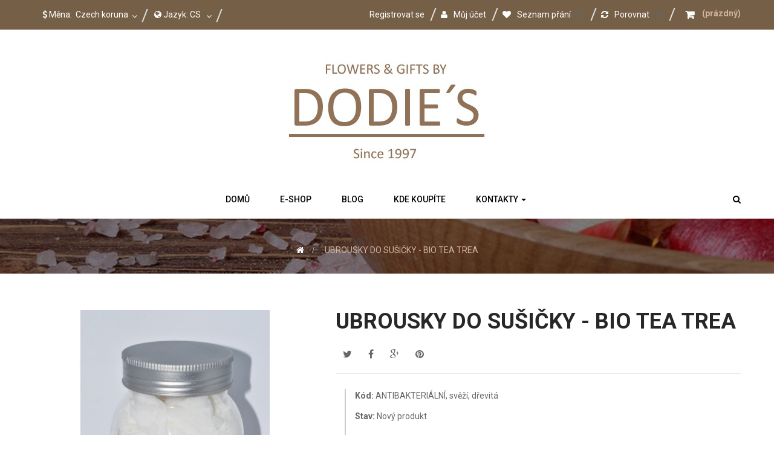

--- FILE ---
content_type: text/html; charset=utf-8
request_url: https://www.dodies.cz/domu/425-ubrousky-do-susicky.html
body_size: 13790
content:
<!DOCTYPE HTML> <!--[if lt IE 7]><html class="no-js lt-ie9 lt-ie8 lt-ie7" lang="cs-cz"><![endif]--> <!--[if IE 7]><html class="no-js lt-ie9 lt-ie8 ie7" lang="cs-cz"><![endif]--> <!--[if IE 8]><html class="no-js lt-ie9 ie8" lang="cs-cz"><![endif]--> <!--[if gt IE 8]><html class="no-js ie9" lang="cs-cz"><![endif]--><html lang="cs-cz" class="skin1" ><head><meta charset="utf-8" /><title>Ubrousky do sušičky - BIO Tea Trea - DODIE´S Manufaktura</title><meta name="description" content="Léto, pláže, modrá obloha a vůně z BIO Levandule&nbsp;Vás přenese do světa harmonie. NOVÉ BALENÍ SAFETY GLASS, JEDNODUCHÉ&nbsp; A CHYTRÉ! Ručně vyráběné a balené vonné ubrousky do sušičky.&nbsp; Extra silná a dlouhotrvající vůně. Po uložení do skříně až 120 dnů. Bez aditiv a umělých barviv.&nbsp; Bez silikonu. Vhodné pro citlivou pokožku.Balení: 20 ks&nbsp;" /><meta name="generator" content="PrestaShop" /><meta name="robots" content="index,follow" /><meta name="viewport" content="width=device-width, minimum-scale=0.25, maximum-scale=1.6, initial-scale=1.0" /><meta name="apple-mobile-web-app-capable" content="yes" /><link rel="icon" type="image/vnd.microsoft.icon" href="/img/favicon.ico?1667326987" /><link rel="shortcut icon" type="image/x-icon" href="/img/favicon.ico?1667326987" /><link rel="stylesheet" href="https://www.dodies.cz/themes/leo_ceramic/cache/v_52_58143b02b39bd917b3bf8d3ece661cf5_all.css" type="text/css" media="all" /><link rel="stylesheet" href="https://www.dodies.cz/themes/leo_ceramic/cache/v_52_3ab2a1cc0ecb0bc594f879d3bf4647b8_print.css" type="text/css" media="print" /><meta property="og:type" content="product" /><meta property="og:url" content="https://www.dodies.cz/domu/425-ubrousky-do-susicky.html" /><meta property="og:title" content="Ubrousky do sušičky - BIO Tea Trea - DODIE´S Manufaktura" /><meta property="og:site_name" content="DODIE´S Manufaktura" /><meta property="og:description" content="Léto, pláže, modrá obloha a vůně z BIO Levandule&nbsp;Vás přenese do světa harmonie. NOVÉ BALENÍ SAFETY GLASS, JEDNODUCHÉ&nbsp; A CHYTRÉ! Ručně vyráběné a balené vonné ubrousky do sušičky.&nbsp; Extra silná a dlouhotrvající vůně. Po uložení do skříně až 120 dnů. Bez aditiv a umělých barviv.&nbsp; Bez silikonu. Vhodné pro citlivou pokožku.Balení: 20 ks&nbsp;" /><meta property="og:image" content="https://www.dodies.cz/893-large_default/ubrousky-do-susicky.jpg" /><meta property="product:pretax_price:amount" content="148" /><meta property="product:pretax_price:currency" content="CZK" /><meta property="product:price:amount" content="148" /><meta property="product:price:currency" content="CZK" /> <link rel="stylesheet" type="text/css" href="https://fonts.googleapis.com/css?family=Roboto:400,500,700" media="screen" /><style type="text/css">body,#leo-megamenu { font-family:'Roboto', sans-serif }</style><link rel="stylesheet" href="//fonts.googleapis.com/css?family=Open+Sans:300,600&amp;subset=latin,latin-ext" type="text/css" media="all" /><link href='https://fonts.googleapis.com/css?family=Montserrat:400,700' rel='stylesheet' type='text/css'><link href='https://fonts.googleapis.com/css?family=Playfair+Display:400,700italic' rel='stylesheet' type='text/css'><link href='https://fonts.googleapis.com/css?family=Herr+Von+Muellerhoff' rel='stylesheet' type='text/css'><link href='https://fonts.googleapis.com/css?family=Droid+Serif:400,700' rel='stylesheet' type='text/css'> <!--[if IE 8]> 
<script src="https://oss.maxcdn.com/libs/html5shiv/3.7.0/html5shiv.js"></script> 
<script src="https://oss.maxcdn.com/libs/respond.js/1.3.0/respond.min.js"></script> <![endif]--></head><body id="product" class="product product-425 product-ubrousky-do-susicky category-2 category-domu hide-left-column hide-right-column lang_cs fullwidth header-default"> <section id="page" data-column="col-xs-12 col-sm-6 col-md-4" data-type="grid"> <header id="header" class="header-center"> <section class="header-container"><div id="topbar"><div class="container"><div class="row ApRow " style="" ><div class="col-lg-12 col-md-12 col-sm-12 col-xs-12 col-sp-12 ApColumn " ><div class="blockcart_top clearfix"><div id="cart" class="shopping_cart"> <a class="heading-cart" href="https://www.dodies.cz/objednavky" title="Zobrazit můj nákupní košík" rel="nofollow"> <span class="title-cart"></span> <span class="ajax_cart_quantity unvisible">0</span> <span class="ajax_cart_product_txt unvisible"> Položka - </span> <span class="ajax_cart_product_txt_s unvisible"> ks - </span> <span class="ajax_cart_total unvisible hidden-sp"> </span> <span class="ajax_cart_no_product">(prázdný)</span> </a><div class="cart_block block exclusive"><div class="block_content"><div class="cart_block_list"><p class="cart_block_no_products"> Žádné produkty</p><div class="cart-prices"><div class="cart-prices-line first-line"> <span class="price cart_block_shipping_cost ajax_cart_shipping_cost unvisible"> Bude determinováno </span> <span class="unvisible"> Doručení </span></div><div class="cart-prices-line last-line"> <span class="price cart_block_total ajax_block_cart_total">0,00 Kč</span> <span>Celkem</span></div></div><p class="cart-buttons clearfix"> <a id="button_order_cart" class="btn btn-outline button pull-right" href="https://www.dodies.cz/objednavky" title="K pokladně" rel="nofollow"> <span> K pokladně </span> </a></p></div></div></div></div></div><div id="layer_cart"><div class="clearfix"><div class="layer_cart_product col-xs-12 col-md-6"> <span class="cross" title="Zavřít okno"></span> <span class="title"> <i class="fa fa-ok"></i>Produkt byl úspěšně přidán do nákupního košíku </span><div class="product-image-container layer_cart_img"></div><div class="layer_cart_product_info"> <span id="layer_cart_product_title" class="product-name"></span> <span id="layer_cart_product_attributes"></span><div> <strong class="dark">Počet</strong> <span id="layer_cart_product_quantity"></span></div><div> <strong class="dark">Celkem</strong> <span id="layer_cart_product_price"></span></div></div></div><div class="layer_cart_cart col-xs-12 col-md-6"> <span class="title"> <span class="ajax_cart_product_txt_s unvisible"> <span class="ajax_cart_quantity">0</span> ks zboží. </span> <span class="ajax_cart_product_txt "> 1 produkt v košíku. </span> </span><div class="layer_cart_row"> <strong class="dark"> Celkem za produkty: </strong> <span class="ajax_block_products_total"> </span></div><div class="layer_cart_row"> <strong class="dark unvisible"> Celkem za doručení:&nbsp; </strong> <span class="ajax_cart_shipping_cost unvisible"> Bude determinováno </span></div><div class="layer_cart_row"> <strong class="dark"> Celkem (s DPH) </strong> <span class="ajax_block_cart_total"> </span></div><div class="button-container"> <span class="continue btn btn-outline btn-sm button exclusive-medium" title="Pokračovat v nákupu"> <span> Pokračovat v nákupu </span> </span> <a class="btn btn-outline btn-sm button pull-right" href="https://www.dodies.cz/objednavky" title="Objednat" rel="nofollow"> <span> Objednat </span> </a></div></div></div><div class="crossseling"></div></div><div class="layer_cart_overlay"></div>  <div class="header_user_info pull-right e-translate-top"><div data-toggle="dropdown" class="popup-title"> <a href="#"> <i class="fa fa-user"></i>&nbsp; </a></div><ul class="links"><li><a class="login" href="https://www.dodies.cz/muj-ucet" rel="nofollow" title="Přihlášení k vašemu zákaznickému účtu"> Registrovat se </a></li><li> <a href="https://www.dodies.cz/muj-ucet" title="Můj účet"> <i class="fa fa-user"></i>Můj účet </a></li><li class="first"> <a id="wishlist-total" class="ap-btn-wishlist" href="https://www.dodies.cz/module/blockwishlist/mywishlist" title="Můj seznam přání"> <i class="fa fa-heart"></i><span>Seznam přání</span><span class="ap-total-wishlist ap-total"></span> </a></li><li> <a class="ap-btn-compare" href="https://www.dodies.cz/porovnani-produktu" title="Porovnat" rel="nofollow"> <i class="fa fa-refresh"></i><span>Porovnat</span><span class="ap-total-compare ap-total"></span> </a></li></ul></div><div class="block-currencies popup-over pull-left e-scale"><div data-toggle="dropdown" class="popup-title"> <a href="#" title="Měna"> <i class="fa fa-usd"></i> <span>Měna: </span>&nbsp;<span>Czech koruna</span> </a></div><div class="popup-content"><div id="currencies-block-top"><form id="setCurrency" action="/domu/425-ubrousky-do-susicky.html" method="post"> <input type="hidden" name="id_currency" id="id_currency" value=""/> <input type="hidden" name="SubmitCurrency" value="" /><ul id="first-currencies" class="currencies_ul toogle_content"><li class="selected"> <a href="javascript:setCurrency(1);" rel="nofollow" title="Czech koruna"> Kč Czech koruna </a></li><li > <a href="javascript:setCurrency(2);" rel="nofollow" title="Euro"> € Euro </a></li></ul></form></div></div></div><div class="block-languages popup-over pull-left e-scale"><div class="popup-title"> <a href="#" title="Jazyky"> <i class="fa fa-globe"></i> <span class="hidden-xs item">Jazyk: </span> <span class="iso_code">cs</span>&nbsp; </a></div><div class="popup-content"><div id="languages-block-top" class="languages-block"><ul id="first-languages" class="languages-block_ul"><li class="selected"> <span><img src="https://www.dodies.cz/img/l/1.jpg" alt="cs" width="16" height="11" />&nbsp;Čeština</span></li></ul></div></div></div></div></div></div></div><div class="sliderbar-menu-controller"> <span> <i class="fa fa-bars"></i> </span></div><div id="header-main" class="header-center"><div class="container"><div class="row ApRow has-bg bg-boxed" data-bg=" no-repeat" style="background: no-repeat;" ><div class="header-logo col-lg-12 col-md-12 col-sm-12 col-xs-12 col-sp-12 ApColumn " > <a href="https://www.dodies.cz/" title="DODIE´S Manufaktura"> <img class="logo img-responsive" src="https://www.dodies.cz/img/dodieslewestcz-logo-1479732213.jpg" alt="DODIE´S Manufaktura" width="362" height="220"/> </a></div><div class="col-lg-12 col-md-12 col-sm-12 col-xs-12 col-sp-12 ApColumn " >  <div id="search_block_top"><div class="btn-search"> <i class="fa fa-search" title="Vyhledávání"></i></div> <span class="close-overlay"><i class="fa fa-close"></i></span><div class="over-layer"></div><div class="block-form clearfix"><form id="searchbox" class="container" method="get" action="//www.dodies.cz/vyhledavani" > <input type="hidden" name="controller" value="search" /> <input type="hidden" name="orderby" value="position" /> <input type="hidden" name="orderway" value="desc" /> <input class="search_query form-control" type="text" id="search_query_top" name="search_query" placeholder="Vyhledávání" value="" /> <button type="submit" name="submit_search" class="btn btn-outline" > <i class="fa fa-search"></i> <span>Vyhledávání</span> </button></form></div></div><div id="leo-megamenu" class="clearfix"> <nav id="cavas_menu" class="sf-contener leo-megamenu"><div class="" role="navigation"><div class="navbar-header"> <button type="button" class="navbar-toggle btn-outline-inverse" data-toggle="collapse" data-target=".navbar-ex1-collapse"> <span class="sr-only">Toggle navigation</span> <span class="fa fa-bars"></span> </button></div><div id="leo-top-menu" class="collapse navbar-collapse navbar-ex1-collapse"><ul class="nav navbar-nav megamenu"><li class="home" > <a href="https://www.dodies.cz/index.php" target="_self" class="has-category"><span class="menu-title">DOMŮ</span></a></li><li class="" > <a href="https://www.dodies.cz/13-produkty" target="_self" class="has-category"><span class="menu-title">E-SHOP</span></a></li><li class="" > <a href="https://www.dodies.cz/BLOG/blog-c24.html" target="_self" class="has-category"><span class="menu-title">BLOG</span></a></li><li class="" > <a href="https://www.dodies.cz/prodejny" target="_self" class="has-category"><span class="menu-title">KDE KOUPÍTE</span></a></li><li class=" parent dropdown " > <a href="https://www.dodies.cz/content/6-kontakty" class="dropdown-toggle has-category" data-toggle="dropdown" target="_self"><span class="menu-title">KONTAKTY</span><b class="caret"></b></a><div class="dropdown-sub dropdown-menu" ><div class="dropdown-menu-inner"><div class="row"><div class="mega-col col-sm-12" ><div class="mega-col-inner "><div class="leo-widget"><div class="widget-links"><div class="menu-title"> KONTAKY</div><div class="widget-inner"><div id="tabs1681216229" class="panel-group"><ul class="nav-links"><li ><a href="/content/4-o-nas" >O NÁS</a></li><li ><a href="/content/8-faq" >FAQ</a></li></ul></div></div></div></div></div></div></div></div></div></li></ul></div></div> </nav></div>   </div></div></div></div> </section> </header><div id="breadcrumb" class="clearfix"><div class="container"><div class="breadcrumb clearfix"> <a class="home" href="https://www.dodies.cz/" title="Domů"><i class="fa fa-home"></i></a> <span class="navigation-pipe">&gt;</span> Ubrousky do sušičky - BIO Tea Trea</div></div></div> <section id="columns" class="columns-container"><div class="container"><div class="row"> <section id="center_column" class="col-md-12"><div itemscope itemtype="https://schema.org/Product"><meta itemprop="url" content="https://www.dodies.cz/domu/425-ubrousky-do-susicky.html"><div class="primary_block row"><div class="container"><div class="top-hr"></div></div><div class="pb-left-column col-xs-12 col-sm-12 col-md-5"><div id="image-block" class="clearfix"><div class="p-label"></div> <span id="view_full_size"> <img id="bigpic" class="img-responsive" itemprop="image" src="https://www.dodies.cz/893-large_default/ubrousky-do-susicky.jpg" title="Ubrousky do sušičky" alt="Ubrousky do sušičky" width="500" height="500"/> <span class="span_link no-print status-enable"></span> </span></div><div id="views_block" class="clearfix hidden"><div id="thumbs_list"><ul id="thumbs_list_frame"><li id="thumbnail_893" class="last"> <a href="https://www.dodies.cz/893-thickbox_default/ubrousky-do-susicky.jpg" data-fancybox-group="other-views" class="fancybox shown" title="Ubrousky do sušičky"> <img class="img-responsive" id="thumb_893" src="https://www.dodies.cz/893-cart_default/ubrousky-do-susicky.jpg" alt="Ubrousky do sušičky" title="Ubrousky do sušičky" height="80" width="80" itemprop="image" /> </a></li></ul></div></div></div><div class="pb-center-column col-xs-12 col-sm-12 col-md-7"><h1 itemprop="name">Ubrousky do sušičky - BIO Tea Trea</h1><p class="socialsharing_product list-inline no-print"> <button data-type="twitter" type="button" class="btn btn-outline btn-twitter social-sharing"> <i class="fa fa-twitter"></i><span>Tweet</span> </button> <button data-type="facebook" type="button" class="btn btn-outline btn-facebook social-sharing"> <i class="fa fa-facebook"></i><span>Sdílet</span> </button> <button data-type="google-plus" type="button" class="btn btn-outline btn-google-plus social-sharing"> <i class="fa fa-google-plus"></i><span>Google+</span> </button> <button data-type="pinterest" type="button" class="btn btn-outline btn-pinterest social-sharing"> <i class="fa fa-pinterest"></i><span>Pinterest</span> </button></p><div class="product-boxinfo"><p id="product_reference"> <label>K&oacute;d: </label> <span class="editable" itemprop="sku" content="ANTIBAKTERIÁLNÍ, svěží, dřevitá">ANTIBAKTERIÁLNÍ, svěží, dřevitá</span></p><p id="product_condition"> <label>Stav: </label><link itemprop="itemCondition" href="https://schema.org/NewCondition"/> <span class="editable">Nov&yacute; produkt</span></p><p id="availability_statut" style="display: none;"> <span id="availability_value" class="label label-success"></span></p><p class="label warning_inline" id="last_quantities" style="display: none" >Upozorněn&iacute;: posledn&iacute; kus skladem!</p><p id="availability_date" style="display: none;"> <span id="availability_date_label">Datum dostupnosti:</span> <span id="availability_date_value">2023-11-01</span></p><p id="pQuantityAvailable"> <span id="quantityAvailable">85</span> <span style="display: none;" id="quantityAvailableTxt">Položka</span> <span id="quantityAvailableTxtMultiple">Položky</span></p></div><div id="short_description_block"><div id="short_description_content" class="rte align_justify" itemprop="description"><p>Léto, pláže, modrá obloha a vůně z BIO Levandule&nbsp;Vás přenese do světa harmonie.</p><p>NOVÉ BALENÍ SAFETY GLASS, JEDNODUCHÉ&nbsp; A CHYTRÉ!</p><p>Ručně vyráběné a balené vonné ubrousky do sušičky.&nbsp;</p><p>Extra silná a dlouhotrvající vůně. Po uložení do skříně až 120 dnů.</p><p>Bez aditiv a umělých barviv.&nbsp;</p><p>Bez silikonu.</p><p>Vhodné pro citlivou pokožku.</p><p></p><p></p><p>Balení: 20 ks&nbsp;</p></div></div><div id="oosHook" style="display: none;"><p class="form-group"> <input type="text" id="oos_customer_email" name="customer_email" size="20" value="vas@email.cz" class="mailalerts_oos_email form-control" /></p> <a href="#" title="Informujte mě, až bude k dispozici" id="mailalert_link" rel="nofollow">Informujte mě, až bude k dispozici</a> <span id="oos_customer_email_result" style="display:none; display: block;"></span></div></div><div class="pb-right-column col-xs-12 col-sm-12 col-md-7"><form id="buy_block" action="https://www.dodies.cz/kosik" method="post"><p class="hidden"> <input type="hidden" name="token" value="329f6b4d3e52e7434bde0f4d0e9ed6a4" /> <input type="hidden" name="id_product" value="425" id="product_page_product_id" /> <input type="hidden" name="add" value="1" /> <input type="hidden" name="id_product_attribute" id="idCombination" value="" /></p><div class="box-info-product"><div class="content_prices clearfix"><div class="price"><p class="our_price_display" itemprop="offers" itemscope itemtype="https://schema.org/Offer"><link itemprop="availability" href="https://schema.org/InStock"/><span id="our_price_display" class="price" itemprop="price" content="148">148,00 Kč</span><meta itemprop="priceCurrency" content="CZK" /></p><p id="reduction_percent" style="display:none;"><span id="reduction_percent_display"></span></p><p id="reduction_amount" style="display:none"><span id="reduction_amount_display"></span></p><p id="old_price" class="hidden"><span id="old_price_display"><span class="price"></span></span></p></div><div class="clear"></div></div><div class="product_attributes clearfix"><p id="quantity_wanted_p"> <label for="quantity_wanted">Počet</label> <span class="attr-form"> <a href="#" data-field-qty="qty" class="btn status-enable button-minus btn-sm product_quantity_down"> <i class="fa fa-minus"></i> </a> <input type="number" min="1" name="qty" id="quantity_wanted" class="text form-control" value="1" /> <a href="#" data-field-qty="qty" class="btn status-enable button-plus btn-sm product_quantity_up"> <i class="fa fa-plus"></i> </a> </span> <span class="clearfix"></span></p><p id="minimal_quantity_wanted_p" style="display: none;"> Minim&aacute;ln&iacute; množstv&iacute; objedn&aacute;vky pro dan&yacute; v&yacute;robek je: <b id="minimal_quantity_label">1</b></p></div><div class="box-cart-bottom"><div><p id="add_to_cart" class="buttons_bottom_block no-print"> <button type="submit" name="Submit" class="exclusive btn btn-outline"> <span>Přidat do ko&scaron;&iacute;ku</span> </button></p></div><div class="group-btn"> <a class="add_to_compare btn btn-default buttons_bottom_block" href="https://www.dodies.cz/porovnani-produktu" data-id-product="425" title="Přidat k porovn&aacute;n&iacute;" > <span><i class="fa fa-retweet"></i> Přidat k porovn&aacute;n&iacute;</span> </a><p class="buttons_bottom_block no-print"> <a class="btn btn-default" id="wishlist_button_nopop" href="#" onclick="WishlistCart('wishlist_block_list', 'add', '425', $('#idCombination').val(), document.getElementById('quantity_wanted').value); return false;" rel="nofollow" title="Přidat do mého seznamu přání"> <i class="fa fa-heart-o"></i> Přidat na seznam přání </a></p></div></div><ul id="usefull_link_block" class="clearfix no-print"><li class="print"> <a href="javascript:print();"></a></li></ul></div></form></div></div>  <ul class="nav nav-tabs tab-info page-product-heading"><li class="active"><a href="#tab2" data-toggle="tab">V&iacute;ce informac&iacute;</a></li></ul><div class="tab-content page-product-content"> <section id="tab2" class="tab-pane page-product-box active"><div class="rte"><p>Ručně vyráběné a balené vonné ubrousky do sušičky.&nbsp;</p><p>Extra silná a dlouhotrvající vůně. Po uložení do skříně až 120 dnů.</p><p>Znovu uzavíratelný obal SAFETY GLASS,&nbsp;který udrží vůni po dlouhou dobu.</p></div> </section></div><div class="page-product-box blockproductscategory products_block block"><h4 class="title_1">Discover</h4><h3 class="page-subheading productscategory_h3">Podobné produkty</h3><div class="block_content"><div class="owl-row"><div id="productscategory_list" class="clearfix grid"><div class="item "><div class="product_block ajax_block_product product-list-1452115129"><div class="product-container product-block" itemscope itemtype="http://schema.org/Product"><div class="left-block"><div class="product-image-container image"><div class="leo-more-info hidden-xs" data-idproduct="330"></div> <a class="product_img_link" href="https://www.dodies.cz/domu/330-ledova-svicka-levandule.html" title="Ledová svíčka - Levandule" itemprop="url"> <img class="replace-2x img-responsive" src="https://www.dodies.cz/774-home_default/ledova-svicka-levandule.jpg" alt="Ledová svíčka - Levandule" title="Ledová svíčka - Levandule" itemprop="image" /> <span class="product-additional" data-idproduct="330"></span> </a></div><div class="box-buttons"><a class="quick-view button btn" href="https://www.dodies.cz/domu/330-ledova-svicka-levandule.html" data-link="https://www.dodies.cz/domu/330-ledova-svicka-levandule.html" title="Rychl&yacute; n&aacute;hled"> <i class="fa fa-eye"></i> </a><a class="add_to_compare compare button btn" href="https://www.dodies.cz/domu/330-ledova-svicka-levandule.html" data-id-product="330" title="Přidat k porovn&aacute;n&iacute;"><span><i class="fa fa-refresh"></i></span></a><div class="wishlist"> <a class="button btn addToWishlist wishlistProd_330" data-link="330" href="#" onclick="WishlistCart('wishlist_block_list', 'add', '330', false, 1); return false;" title="Přidat do mého seznamu přání"> <span><i class="fa fa-heart"></i></span> </a></div><a class="button ajax_add_to_cart_button btn btn-default" href="https://www.dodies.cz/kosik?add=1&amp;id_product=330&amp;token=329f6b4d3e52e7434bde0f4d0e9ed6a4" rel="nofollow" title="Přidat do ko&scaron;&iacute;ku" data-id-product-attribute="0" data-id-product="330" data-minimal_quantity="1"> <i class="fa fa-shopping-cart"></i> </a></div></div><div class="right-block"><div class="product-meta"><h5 itemprop="name" class="name"> <a class="product-name" href="https://www.dodies.cz/domu/330-ledova-svicka-levandule.html" title="Ledová svíčka - Levandule" itemprop="url" > Ledová svíčka - Levandule </a></h5><p class="product-desc" itemprop="description"> Vůně, která Vás bude provázet po celý den a po dlouhé měsíce. Ručně odlévané, luxusní svíčky z přírodního rostlinného vosku, se strukturou ledových květů v jemných pastelových barvách. - pro každý den - pro každý interiér - pro každou příležitost - vice než 120 kombinacíVelikost M - 5,6x5,6x5,6 cm, cca 160 g</p><div class="content_price"> <span class="price product-price"> 119,00 Kč </span></div></div></div></div></div></div><div class="item "><div class="product_block ajax_block_product product-list-1452115129"><div class="product-container product-block" itemscope itemtype="http://schema.org/Product"><div class="left-block"><div class="product-image-container image"><div class="leo-more-info hidden-xs" data-idproduct="331"></div> <a class="product_img_link" href="https://www.dodies.cz/domu/331-ledova-svicka-levandule.html" title="Ledová svíčka - Levandule" itemprop="url"> <img class="replace-2x img-responsive" src="https://www.dodies.cz/772-home_default/ledova-svicka-levandule.jpg" alt="Ledová svíčka - Levandule" title="Ledová svíčka - Levandule" itemprop="image" /> <span class="product-additional" data-idproduct="331"></span> </a></div><div class="box-buttons"><a class="quick-view button btn" href="https://www.dodies.cz/domu/331-ledova-svicka-levandule.html" data-link="https://www.dodies.cz/domu/331-ledova-svicka-levandule.html" title="Rychl&yacute; n&aacute;hled"> <i class="fa fa-eye"></i> </a><a class="add_to_compare compare button btn" href="https://www.dodies.cz/domu/331-ledova-svicka-levandule.html" data-id-product="331" title="Přidat k porovn&aacute;n&iacute;"><span><i class="fa fa-refresh"></i></span></a><div class="wishlist"> <a class="button btn addToWishlist wishlistProd_331" data-link="331" href="#" onclick="WishlistCart('wishlist_block_list', 'add', '331', false, 1); return false;" title="Přidat do mého seznamu přání"> <span><i class="fa fa-heart"></i></span> </a></div><a class="button ajax_add_to_cart_button btn btn-default" href="https://www.dodies.cz/kosik?add=1&amp;id_product=331&amp;token=329f6b4d3e52e7434bde0f4d0e9ed6a4" rel="nofollow" title="Přidat do ko&scaron;&iacute;ku" data-id-product-attribute="0" data-id-product="331" data-minimal_quantity="1"> <i class="fa fa-shopping-cart"></i> </a></div></div><div class="right-block"><div class="product-meta"><h5 itemprop="name" class="name"> <a class="product-name" href="https://www.dodies.cz/domu/331-ledova-svicka-levandule.html" title="Ledová svíčka - Levandule" itemprop="url" > Ledová svíčka - Levandule </a></h5><p class="product-desc" itemprop="description"> Vůně, která Vás bude provázet po celý den a po dlouhé měsíce. Ručně odlévané, luxusní svíčky z přírodního rostlinného vosku, se strukturou ledových květů v jemných pastelových barvách. - pro každý den - pro každý interiér - pro každou příležitost - vice než 120 kombinacíVelikost S - 4,6x4,6x4,6 cm, cca 80 g</p><div class="content_price"> <span class="price product-price"> 79,00 Kč </span></div></div></div></div></div></div><div class="item "><div class="product_block ajax_block_product product-list-1452115129"><div class="product-container product-block" itemscope itemtype="http://schema.org/Product"><div class="left-block"><div class="product-image-container image"><div class="leo-more-info hidden-xs" data-idproduct="332"></div> <a class="product_img_link" href="https://www.dodies.cz/domu/332-ledova-svicka-sakura.html" title="Ledová svíčka - Sakura" itemprop="url"> <img class="replace-2x img-responsive" src="https://www.dodies.cz/776-home_default/ledova-svicka-sakura.jpg" alt="Ledová svíčka - Sakura" title="Ledová svíčka - Sakura" itemprop="image" /> <span class="product-additional" data-idproduct="332"></span> </a></div><div class="box-buttons"><a class="quick-view button btn" href="https://www.dodies.cz/domu/332-ledova-svicka-sakura.html" data-link="https://www.dodies.cz/domu/332-ledova-svicka-sakura.html" title="Rychl&yacute; n&aacute;hled"> <i class="fa fa-eye"></i> </a><a class="add_to_compare compare button btn" href="https://www.dodies.cz/domu/332-ledova-svicka-sakura.html" data-id-product="332" title="Přidat k porovn&aacute;n&iacute;"><span><i class="fa fa-refresh"></i></span></a><div class="wishlist"> <a class="button btn addToWishlist wishlistProd_332" data-link="332" href="#" onclick="WishlistCart('wishlist_block_list', 'add', '332', false, 1); return false;" title="Přidat do mého seznamu přání"> <span><i class="fa fa-heart"></i></span> </a></div><a class="button ajax_add_to_cart_button btn btn-default" href="https://www.dodies.cz/kosik?add=1&amp;id_product=332&amp;token=329f6b4d3e52e7434bde0f4d0e9ed6a4" rel="nofollow" title="Přidat do ko&scaron;&iacute;ku" data-id-product-attribute="0" data-id-product="332" data-minimal_quantity="1"> <i class="fa fa-shopping-cart"></i> </a></div></div><div class="right-block"><div class="product-meta"><h5 itemprop="name" class="name"> <a class="product-name" href="https://www.dodies.cz/domu/332-ledova-svicka-sakura.html" title="Ledová svíčka - Sakura" itemprop="url" > Ledová svíčka - Sakura </a></h5><p class="product-desc" itemprop="description"> Vůně, která Vás bude provázet po celý den a po dlouhé měsíce. Ručně odlévané, luxusní svíčky z přírodního rostlinného vosku, se strukturou ledových květů v jemných pastelových barvách. - pro každý den - pro každý interiér - pro každou příležitost - vice než 120 kombinacíVelikost L - 6,6x6,6x6,6 cm, cca 260 g</p><div class="content_price"> <span class="price product-price"> 169,00 Kč </span></div></div></div></div></div></div><div class="item "><div class="product_block ajax_block_product product-list-1452115129"><div class="product-container product-block" itemscope itemtype="http://schema.org/Product"><div class="left-block"><div class="product-image-container image"><div class="leo-more-info hidden-xs" data-idproduct="333"></div> <a class="product_img_link" href="https://www.dodies.cz/domu/333-ledova-svicka-sakura.html" title="Ledová svíčka - Sakura" itemprop="url"> <img class="replace-2x img-responsive" src="https://www.dodies.cz/789-home_default/ledova-svicka-sakura.jpg" alt="Ledová svíčka - Sakura" title="Ledová svíčka - Sakura" itemprop="image" /> <span class="product-additional" data-idproduct="333"></span> </a></div><div class="box-buttons"><a class="quick-view button btn" href="https://www.dodies.cz/domu/333-ledova-svicka-sakura.html" data-link="https://www.dodies.cz/domu/333-ledova-svicka-sakura.html" title="Rychl&yacute; n&aacute;hled"> <i class="fa fa-eye"></i> </a><a class="add_to_compare compare button btn" href="https://www.dodies.cz/domu/333-ledova-svicka-sakura.html" data-id-product="333" title="Přidat k porovn&aacute;n&iacute;"><span><i class="fa fa-refresh"></i></span></a><div class="wishlist"> <a class="button btn addToWishlist wishlistProd_333" data-link="333" href="#" onclick="WishlistCart('wishlist_block_list', 'add', '333', false, 1); return false;" title="Přidat do mého seznamu přání"> <span><i class="fa fa-heart"></i></span> </a></div><a class="button ajax_add_to_cart_button btn btn-default" href="https://www.dodies.cz/kosik?add=1&amp;id_product=333&amp;token=329f6b4d3e52e7434bde0f4d0e9ed6a4" rel="nofollow" title="Přidat do ko&scaron;&iacute;ku" data-id-product-attribute="0" data-id-product="333" data-minimal_quantity="1"> <i class="fa fa-shopping-cart"></i> </a></div></div><div class="right-block"><div class="product-meta"><h5 itemprop="name" class="name"> <a class="product-name" href="https://www.dodies.cz/domu/333-ledova-svicka-sakura.html" title="Ledová svíčka - Sakura" itemprop="url" > Ledová svíčka - Sakura </a></h5><p class="product-desc" itemprop="description"> Vůně, která Vás bude provázet po celý den a po dlouhé měsíce. Ručně odlévané, luxusní svíčky z přírodního rostlinného vosku, se strukturou ledových květů v jemných pastelových barvách. - pro každý den - pro každý interiér - pro každou příležitost - vice než 120 kombinacíVelikost M - 5,6x5,6x5,6 cm, cca 160 g</p><div class="content_price"> <span class="price product-price"> 119,00 Kč </span></div></div></div></div></div></div><div class="item "><div class="product_block ajax_block_product product-list-1452115129"><div class="product-container product-block" itemscope itemtype="http://schema.org/Product"><div class="left-block"><div class="product-image-container image"><div class="leo-more-info hidden-xs" data-idproduct="334"></div> <a class="product_img_link" href="https://www.dodies.cz/domu/334-ledova-svicka-sakura.html" title="Ledová svíčka - Sakura" itemprop="url"> <img class="replace-2x img-responsive" src="https://www.dodies.cz/790-home_default/ledova-svicka-sakura.jpg" alt="Ledová svíčka - Sakura" title="Ledová svíčka - Sakura" itemprop="image" /> <span class="product-additional" data-idproduct="334"></span> </a></div><div class="box-buttons"><a class="quick-view button btn" href="https://www.dodies.cz/domu/334-ledova-svicka-sakura.html" data-link="https://www.dodies.cz/domu/334-ledova-svicka-sakura.html" title="Rychl&yacute; n&aacute;hled"> <i class="fa fa-eye"></i> </a><a class="add_to_compare compare button btn" href="https://www.dodies.cz/domu/334-ledova-svicka-sakura.html" data-id-product="334" title="Přidat k porovn&aacute;n&iacute;"><span><i class="fa fa-refresh"></i></span></a><div class="wishlist"> <a class="button btn addToWishlist wishlistProd_334" data-link="334" href="#" onclick="WishlistCart('wishlist_block_list', 'add', '334', false, 1); return false;" title="Přidat do mého seznamu přání"> <span><i class="fa fa-heart"></i></span> </a></div><a class="button ajax_add_to_cart_button btn btn-default" href="https://www.dodies.cz/kosik?add=1&amp;id_product=334&amp;token=329f6b4d3e52e7434bde0f4d0e9ed6a4" rel="nofollow" title="Přidat do ko&scaron;&iacute;ku" data-id-product-attribute="0" data-id-product="334" data-minimal_quantity="1"> <i class="fa fa-shopping-cart"></i> </a></div></div><div class="right-block"><div class="product-meta"><h5 itemprop="name" class="name"> <a class="product-name" href="https://www.dodies.cz/domu/334-ledova-svicka-sakura.html" title="Ledová svíčka - Sakura" itemprop="url" > Ledová svíčka - Sakura </a></h5><p class="product-desc" itemprop="description"> Vůně, která Vás bude provázet po celý den a po dlouhé měsíce. Ručně odlévané, luxusní svíčky z přírodního rostlinného vosku, se strukturou ledových květů v jemných pastelových barvách. - pro každý den - pro každý interiér - pro každou příležitost - vice než 120 kombinacíVelikost S - 4,6x4,6x4,6 cm, cca 80 g</p><div class="content_price"> <span class="price product-price"> 79,00 Kč </span></div></div></div></div></div></div><div class="item "><div class="product_block ajax_block_product product-list-1452115129"><div class="product-container product-block" itemscope itemtype="http://schema.org/Product"><div class="left-block"><div class="product-image-container image"><div class="leo-more-info hidden-xs" data-idproduct="335"></div> <a class="product_img_link" href="https://www.dodies.cz/domu/335-ledova-svicka-oliva.html" title="Ledová svíčka - Oliva" itemprop="url"> <img class="replace-2x img-responsive" src="https://www.dodies.cz/843-home_default/ledova-svicka-oliva.jpg" alt="Ledová svíčka - Oliva" title="Ledová svíčka - Oliva" itemprop="image" /> <span class="product-additional" data-idproduct="335"></span> </a></div><div class="box-buttons"><a class="quick-view button btn" href="https://www.dodies.cz/domu/335-ledova-svicka-oliva.html" data-link="https://www.dodies.cz/domu/335-ledova-svicka-oliva.html" title="Rychl&yacute; n&aacute;hled"> <i class="fa fa-eye"></i> </a><a class="add_to_compare compare button btn" href="https://www.dodies.cz/domu/335-ledova-svicka-oliva.html" data-id-product="335" title="Přidat k porovn&aacute;n&iacute;"><span><i class="fa fa-refresh"></i></span></a><div class="wishlist"> <a class="button btn addToWishlist wishlistProd_335" data-link="335" href="#" onclick="WishlistCart('wishlist_block_list', 'add', '335', false, 1); return false;" title="Přidat do mého seznamu přání"> <span><i class="fa fa-heart"></i></span> </a></div><a class="button ajax_add_to_cart_button btn btn-default" href="https://www.dodies.cz/kosik?add=1&amp;id_product=335&amp;token=329f6b4d3e52e7434bde0f4d0e9ed6a4" rel="nofollow" title="Přidat do ko&scaron;&iacute;ku" data-id-product-attribute="0" data-id-product="335" data-minimal_quantity="1"> <i class="fa fa-shopping-cart"></i> </a></div></div><div class="right-block"><div class="product-meta"><h5 itemprop="name" class="name"> <a class="product-name" href="https://www.dodies.cz/domu/335-ledova-svicka-oliva.html" title="Ledová svíčka - Oliva" itemprop="url" > Ledová svíčka - Oliva </a></h5><p class="product-desc" itemprop="description"> Vůně, která Vás bude provázet po celý den a po dlouhé měsíce. Ručně odlévané, luxusní svíčky z přírodního rostlinného vosku, se strukturou ledových květů v jemných pastelových barvách. - pro každý den - pro každý interiér - pro každou příležitost - vice než 120 kombinacíVelikost L - 6,6x6,6x6,6 cm, cca 260 g</p><div class="content_price"> <span class="price product-price"> 169,00 Kč </span></div></div></div></div></div></div><div class="item "><div class="product_block ajax_block_product product-list-1452115129"><div class="product-container product-block" itemscope itemtype="http://schema.org/Product"><div class="left-block"><div class="product-image-container image"><div class="leo-more-info hidden-xs" data-idproduct="336"></div> <a class="product_img_link" href="https://www.dodies.cz/domu/336-ledova-svicka-oliva.html" title="Ledová svíčka - Oliva" itemprop="url"> <img class="replace-2x img-responsive" src="https://www.dodies.cz/844-home_default/ledova-svicka-oliva.jpg" alt="Ledová svíčka - Oliva" title="Ledová svíčka - Oliva" itemprop="image" /> <span class="product-additional" data-idproduct="336"></span> </a></div><div class="box-buttons"><a class="quick-view button btn" href="https://www.dodies.cz/domu/336-ledova-svicka-oliva.html" data-link="https://www.dodies.cz/domu/336-ledova-svicka-oliva.html" title="Rychl&yacute; n&aacute;hled"> <i class="fa fa-eye"></i> </a><a class="add_to_compare compare button btn" href="https://www.dodies.cz/domu/336-ledova-svicka-oliva.html" data-id-product="336" title="Přidat k porovn&aacute;n&iacute;"><span><i class="fa fa-refresh"></i></span></a><div class="wishlist"> <a class="button btn addToWishlist wishlistProd_336" data-link="336" href="#" onclick="WishlistCart('wishlist_block_list', 'add', '336', false, 1); return false;" title="Přidat do mého seznamu přání"> <span><i class="fa fa-heart"></i></span> </a></div><a class="button ajax_add_to_cart_button btn btn-default" href="https://www.dodies.cz/kosik?add=1&amp;id_product=336&amp;token=329f6b4d3e52e7434bde0f4d0e9ed6a4" rel="nofollow" title="Přidat do ko&scaron;&iacute;ku" data-id-product-attribute="0" data-id-product="336" data-minimal_quantity="1"> <i class="fa fa-shopping-cart"></i> </a></div></div><div class="right-block"><div class="product-meta"><h5 itemprop="name" class="name"> <a class="product-name" href="https://www.dodies.cz/domu/336-ledova-svicka-oliva.html" title="Ledová svíčka - Oliva" itemprop="url" > Ledová svíčka - Oliva </a></h5><p class="product-desc" itemprop="description"> Vůně, která Vás bude provázet po celý den a po dlouhé měsíce. Ručně odlévané, luxusní svíčky z přírodního rostlinného vosku, se strukturou ledových květů v jemných pastelových barvách. - pro každý den - pro každý interiér - pro každou příležitost - vice než 120 kombinacíVelikost M - 5,6x5,6x5,6 cm, cca 160 g</p><div class="content_price"> <span class="price product-price"> 119,00 Kč </span></div></div></div></div></div></div><div class="item "><div class="product_block ajax_block_product product-list-1452115129"><div class="product-container product-block" itemscope itemtype="http://schema.org/Product"><div class="left-block"><div class="product-image-container image"><div class="leo-more-info hidden-xs" data-idproduct="337"></div> <a class="product_img_link" href="https://www.dodies.cz/domu/337-ledova-svicka-oliva.html" title="Ledová svíčka - Oliva" itemprop="url"> <img class="replace-2x img-responsive" src="https://www.dodies.cz/845-home_default/ledova-svicka-oliva.jpg" alt="Ledová svíčka - Oliva" title="Ledová svíčka - Oliva" itemprop="image" /> <span class="product-additional" data-idproduct="337"></span> </a></div><div class="box-buttons"><a class="quick-view button btn" href="https://www.dodies.cz/domu/337-ledova-svicka-oliva.html" data-link="https://www.dodies.cz/domu/337-ledova-svicka-oliva.html" title="Rychl&yacute; n&aacute;hled"> <i class="fa fa-eye"></i> </a><a class="add_to_compare compare button btn" href="https://www.dodies.cz/domu/337-ledova-svicka-oliva.html" data-id-product="337" title="Přidat k porovn&aacute;n&iacute;"><span><i class="fa fa-refresh"></i></span></a><div class="wishlist"> <a class="button btn addToWishlist wishlistProd_337" data-link="337" href="#" onclick="WishlistCart('wishlist_block_list', 'add', '337', false, 1); return false;" title="Přidat do mého seznamu přání"> <span><i class="fa fa-heart"></i></span> </a></div><a class="button ajax_add_to_cart_button btn btn-default" href="https://www.dodies.cz/kosik?add=1&amp;id_product=337&amp;token=329f6b4d3e52e7434bde0f4d0e9ed6a4" rel="nofollow" title="Přidat do ko&scaron;&iacute;ku" data-id-product-attribute="0" data-id-product="337" data-minimal_quantity="1"> <i class="fa fa-shopping-cart"></i> </a></div></div><div class="right-block"><div class="product-meta"><h5 itemprop="name" class="name"> <a class="product-name" href="https://www.dodies.cz/domu/337-ledova-svicka-oliva.html" title="Ledová svíčka - Oliva" itemprop="url" > Ledová svíčka - Oliva </a></h5><p class="product-desc" itemprop="description"> Vůně, která Vás bude provázet po celý den a po dlouhé měsíce. Ručně odlévané, luxusní svíčky z přírodního rostlinného vosku, se strukturou ledových květů v jemných pastelových barvách. - pro každý den - pro každý interiér - pro každou příležitost - vice než 120 kombinacíVelikost S - 4,6x4,6x4,6 cm, cca 80 g</p><div class="content_price"> <span class="price product-price"> 79,00 Kč </span></div></div></div></div></div></div><div class="item "><div class="product_block ajax_block_product product-list-1452115129"><div class="product-container product-block" itemscope itemtype="http://schema.org/Product"><div class="left-block"><div class="product-image-container image"><div class="leo-more-info hidden-xs" data-idproduct="338"></div> <a class="product_img_link" href="https://www.dodies.cz/domu/338-ledova-svicka-mandarine.html" title="Ledová svíčka - Mandarine" itemprop="url"> <img class="replace-2x img-responsive" src="https://www.dodies.cz/806-home_default/ledova-svicka-mandarine.jpg" alt="Ledová svíčka - Mandarine" title="Ledová svíčka - Mandarine" itemprop="image" /> <span class="product-additional" data-idproduct="338"></span> </a></div><div class="box-buttons"><a class="quick-view button btn" href="https://www.dodies.cz/domu/338-ledova-svicka-mandarine.html" data-link="https://www.dodies.cz/domu/338-ledova-svicka-mandarine.html" title="Rychl&yacute; n&aacute;hled"> <i class="fa fa-eye"></i> </a><a class="add_to_compare compare button btn" href="https://www.dodies.cz/domu/338-ledova-svicka-mandarine.html" data-id-product="338" title="Přidat k porovn&aacute;n&iacute;"><span><i class="fa fa-refresh"></i></span></a><div class="wishlist"> <a class="button btn addToWishlist wishlistProd_338" data-link="338" href="#" onclick="WishlistCart('wishlist_block_list', 'add', '338', false, 1); return false;" title="Přidat do mého seznamu přání"> <span><i class="fa fa-heart"></i></span> </a></div><a class="button ajax_add_to_cart_button btn btn-default" href="https://www.dodies.cz/kosik?add=1&amp;id_product=338&amp;token=329f6b4d3e52e7434bde0f4d0e9ed6a4" rel="nofollow" title="Přidat do ko&scaron;&iacute;ku" data-id-product-attribute="0" data-id-product="338" data-minimal_quantity="1"> <i class="fa fa-shopping-cart"></i> </a></div></div><div class="right-block"><div class="product-meta"><h5 itemprop="name" class="name"> <a class="product-name" href="https://www.dodies.cz/domu/338-ledova-svicka-mandarine.html" title="Ledová svíčka - Mandarine" itemprop="url" > Ledová svíčka - Mandarine </a></h5><p class="product-desc" itemprop="description"> Vůně, která Vás bude provázet po celý den a po dlouhé měsíce. Ručně odlévané, luxusní svíčky z přírodního rostlinného vosku, se strukturou ledových květů v jemných pastelových barvách. - pro každý den - pro každý interiér - pro každou příležitost - vice než 120 kombinacíVelikost L - 6,6x6,6x6,6 cm, cca 260 g</p><div class="content_price"> <span class="price product-price"> 169,00 Kč </span></div></div></div></div></div></div><div class="item "><div class="product_block ajax_block_product product-list-1452115129"><div class="product-container product-block" itemscope itemtype="http://schema.org/Product"><div class="left-block"><div class="product-image-container image"><div class="leo-more-info hidden-xs" data-idproduct="339"></div> <a class="product_img_link" href="https://www.dodies.cz/domu/339-ledova-svicka-mandarine.html" title="Ledová svíčka - Mandarine" itemprop="url"> <img class="replace-2x img-responsive" src="https://www.dodies.cz/807-home_default/ledova-svicka-mandarine.jpg" alt="Ledová svíčka - Mandarine" title="Ledová svíčka - Mandarine" itemprop="image" /> <span class="product-additional" data-idproduct="339"></span> </a></div><div class="box-buttons"><a class="quick-view button btn" href="https://www.dodies.cz/domu/339-ledova-svicka-mandarine.html" data-link="https://www.dodies.cz/domu/339-ledova-svicka-mandarine.html" title="Rychl&yacute; n&aacute;hled"> <i class="fa fa-eye"></i> </a><a class="add_to_compare compare button btn" href="https://www.dodies.cz/domu/339-ledova-svicka-mandarine.html" data-id-product="339" title="Přidat k porovn&aacute;n&iacute;"><span><i class="fa fa-refresh"></i></span></a><div class="wishlist"> <a class="button btn addToWishlist wishlistProd_339" data-link="339" href="#" onclick="WishlistCart('wishlist_block_list', 'add', '339', false, 1); return false;" title="Přidat do mého seznamu přání"> <span><i class="fa fa-heart"></i></span> </a></div><a class="button ajax_add_to_cart_button btn btn-default" href="https://www.dodies.cz/kosik?add=1&amp;id_product=339&amp;token=329f6b4d3e52e7434bde0f4d0e9ed6a4" rel="nofollow" title="Přidat do ko&scaron;&iacute;ku" data-id-product-attribute="0" data-id-product="339" data-minimal_quantity="1"> <i class="fa fa-shopping-cart"></i> </a></div></div><div class="right-block"><div class="product-meta"><h5 itemprop="name" class="name"> <a class="product-name" href="https://www.dodies.cz/domu/339-ledova-svicka-mandarine.html" title="Ledová svíčka - Mandarine" itemprop="url" > Ledová svíčka - Mandarine </a></h5><p class="product-desc" itemprop="description"> Vůně, která Vás bude provázet po celý den a po dlouhé měsíce. Ručně odlévané, luxusní svíčky z přírodního rostlinného vosku, se strukturou ledových květů v jemných pastelových barvách. - pro každý den - pro každý interiér - pro každou příležitost - vice než 120 kombinacíVelikost M - 5,6x5,6x5,6 cm, cca 160 g</p><div class="content_price"> <span class="price product-price"> 119,00 Kč </span></div></div></div></div></div></div><div class="item "><div class="product_block ajax_block_product product-list-1452115129"><div class="product-container product-block" itemscope itemtype="http://schema.org/Product"><div class="left-block"><div class="product-image-container image"><div class="leo-more-info hidden-xs" data-idproduct="340"></div> <a class="product_img_link" href="https://www.dodies.cz/domu/340-ledova-svicka-mandarine.html" title="Ledová svíčka - Mandarine" itemprop="url"> <img class="replace-2x img-responsive" src="https://www.dodies.cz/808-home_default/ledova-svicka-mandarine.jpg" alt="Ledová svíčka - Mandarine" title="Ledová svíčka - Mandarine" itemprop="image" /> <span class="product-additional" data-idproduct="340"></span> </a></div><div class="box-buttons"><a class="quick-view button btn" href="https://www.dodies.cz/domu/340-ledova-svicka-mandarine.html" data-link="https://www.dodies.cz/domu/340-ledova-svicka-mandarine.html" title="Rychl&yacute; n&aacute;hled"> <i class="fa fa-eye"></i> </a><a class="add_to_compare compare button btn" href="https://www.dodies.cz/domu/340-ledova-svicka-mandarine.html" data-id-product="340" title="Přidat k porovn&aacute;n&iacute;"><span><i class="fa fa-refresh"></i></span></a><div class="wishlist"> <a class="button btn addToWishlist wishlistProd_340" data-link="340" href="#" onclick="WishlistCart('wishlist_block_list', 'add', '340', false, 1); return false;" title="Přidat do mého seznamu přání"> <span><i class="fa fa-heart"></i></span> </a></div><a class="button ajax_add_to_cart_button btn btn-default" href="https://www.dodies.cz/kosik?add=1&amp;id_product=340&amp;token=329f6b4d3e52e7434bde0f4d0e9ed6a4" rel="nofollow" title="Přidat do ko&scaron;&iacute;ku" data-id-product-attribute="0" data-id-product="340" data-minimal_quantity="1"> <i class="fa fa-shopping-cart"></i> </a></div></div><div class="right-block"><div class="product-meta"><h5 itemprop="name" class="name"> <a class="product-name" href="https://www.dodies.cz/domu/340-ledova-svicka-mandarine.html" title="Ledová svíčka - Mandarine" itemprop="url" > Ledová svíčka - Mandarine </a></h5><p class="product-desc" itemprop="description"> Vůně, která Vás bude provázet po celý den a po dlouhé měsíce. Ručně odlévané, luxusní svíčky z přírodního rostlinného vosku, se strukturou ledových květů v jemných pastelových barvách. - pro každý den - pro každý interiér - pro každou příležitost - vice než 120 kombinacíVelikost S - 4,6x4,6x4,6 cm, cca 80&nbsp;g</p><div class="content_price"> <span class="price product-price"> 79,00 Kč </span></div></div></div></div></div></div><div class="item "><div class="product_block ajax_block_product product-list-1452115129"><div class="product-container product-block" itemscope itemtype="http://schema.org/Product"><div class="left-block"><div class="product-image-container image"><div class="leo-more-info hidden-xs" data-idproduct="341"></div> <a class="product_img_link" href="https://www.dodies.cz/domu/341-ledova-svicka-vanila.html" title="Ledová svíčka - Vanila" itemprop="url"> <img class="replace-2x img-responsive" src="https://www.dodies.cz/797-home_default/ledova-svicka-vanila.jpg" alt="Ledová svíčka - Vanila" title="Ledová svíčka - Vanila" itemprop="image" /> <span class="product-additional" data-idproduct="341"></span> </a></div><div class="box-buttons"><a class="quick-view button btn" href="https://www.dodies.cz/domu/341-ledova-svicka-vanila.html" data-link="https://www.dodies.cz/domu/341-ledova-svicka-vanila.html" title="Rychl&yacute; n&aacute;hled"> <i class="fa fa-eye"></i> </a><a class="add_to_compare compare button btn" href="https://www.dodies.cz/domu/341-ledova-svicka-vanila.html" data-id-product="341" title="Přidat k porovn&aacute;n&iacute;"><span><i class="fa fa-refresh"></i></span></a><div class="wishlist"> <a class="button btn addToWishlist wishlistProd_341" data-link="341" href="#" onclick="WishlistCart('wishlist_block_list', 'add', '341', false, 1); return false;" title="Přidat do mého seznamu přání"> <span><i class="fa fa-heart"></i></span> </a></div><a class="button ajax_add_to_cart_button btn btn-default" href="https://www.dodies.cz/kosik?add=1&amp;id_product=341&amp;token=329f6b4d3e52e7434bde0f4d0e9ed6a4" rel="nofollow" title="Přidat do ko&scaron;&iacute;ku" data-id-product-attribute="0" data-id-product="341" data-minimal_quantity="1"> <i class="fa fa-shopping-cart"></i> </a></div></div><div class="right-block"><div class="product-meta"><h5 itemprop="name" class="name"> <a class="product-name" href="https://www.dodies.cz/domu/341-ledova-svicka-vanila.html" title="Ledová svíčka - Vanila" itemprop="url" > Ledová svíčka - Vanila </a></h5><p class="product-desc" itemprop="description"> Vůně, která Vás bude provázet po celý den a po dlouhé měsíce. Ručně odlévané, luxusní svíčky z přírodního rostlinného vosku, se strukturou ledových květů v jemných pastelových barvách. - pro každý den - pro každý interiér - pro každou příležitost - vice než 120 kombinacíVelikost L - 6,6x6,6x6,6 cm, cca 260 g</p><div class="content_price"> <span class="price product-price"> 169,00 Kč </span></div></div></div></div></div></div><div class="item "><div class="product_block ajax_block_product product-list-1452115129"><div class="product-container product-block" itemscope itemtype="http://schema.org/Product"><div class="left-block"><div class="product-image-container image"><div class="leo-more-info hidden-xs" data-idproduct="342"></div> <a class="product_img_link" href="https://www.dodies.cz/domu/342-ledova-svicka-vanila.html" title="Ledová svíčka - Vanila" itemprop="url"> <img class="replace-2x img-responsive" src="https://www.dodies.cz/798-home_default/ledova-svicka-vanila.jpg" alt="Ledová svíčka - Vanila" title="Ledová svíčka - Vanila" itemprop="image" /> <span class="product-additional" data-idproduct="342"></span> </a></div><div class="box-buttons"><a class="quick-view button btn" href="https://www.dodies.cz/domu/342-ledova-svicka-vanila.html" data-link="https://www.dodies.cz/domu/342-ledova-svicka-vanila.html" title="Rychl&yacute; n&aacute;hled"> <i class="fa fa-eye"></i> </a><a class="add_to_compare compare button btn" href="https://www.dodies.cz/domu/342-ledova-svicka-vanila.html" data-id-product="342" title="Přidat k porovn&aacute;n&iacute;"><span><i class="fa fa-refresh"></i></span></a><div class="wishlist"> <a class="button btn addToWishlist wishlistProd_342" data-link="342" href="#" onclick="WishlistCart('wishlist_block_list', 'add', '342', false, 1); return false;" title="Přidat do mého seznamu přání"> <span><i class="fa fa-heart"></i></span> </a></div><a class="button ajax_add_to_cart_button btn btn-default" href="https://www.dodies.cz/kosik?add=1&amp;id_product=342&amp;token=329f6b4d3e52e7434bde0f4d0e9ed6a4" rel="nofollow" title="Přidat do ko&scaron;&iacute;ku" data-id-product-attribute="0" data-id-product="342" data-minimal_quantity="1"> <i class="fa fa-shopping-cart"></i> </a></div></div><div class="right-block"><div class="product-meta"><h5 itemprop="name" class="name"> <a class="product-name" href="https://www.dodies.cz/domu/342-ledova-svicka-vanila.html" title="Ledová svíčka - Vanila" itemprop="url" > Ledová svíčka - Vanila </a></h5><p class="product-desc" itemprop="description"> Vůně, která Vás bude provázet po celý den a po dlouhé měsíce. Ručně odlévané, luxusní svíčky z přírodního rostlinného vosku, se strukturou ledových květů v jemných pastelových barvách. - pro každý den - pro každý interiér - pro každou příležitost - vice než 120 kombinacíVelikost M - 5,6x65,6x5,6 cm, cca 160 g</p><div class="content_price"> <span class="price product-price"> 119,00 Kč </span></div></div></div></div></div></div><div class="item "><div class="product_block ajax_block_product product-list-1452115129"><div class="product-container product-block" itemscope itemtype="http://schema.org/Product"><div class="left-block"><div class="product-image-container image"><div class="leo-more-info hidden-xs" data-idproduct="343"></div> <a class="product_img_link" href="https://www.dodies.cz/domu/343-ledova-svicka-vanila.html" title="Ledová svíčka - Vanila" itemprop="url"> <img class="replace-2x img-responsive" src="https://www.dodies.cz/799-home_default/ledova-svicka-vanila.jpg" alt="Ledová svíčka - Vanila" title="Ledová svíčka - Vanila" itemprop="image" /> <span class="product-additional" data-idproduct="343"></span> </a></div><div class="box-buttons"><a class="quick-view button btn" href="https://www.dodies.cz/domu/343-ledova-svicka-vanila.html" data-link="https://www.dodies.cz/domu/343-ledova-svicka-vanila.html" title="Rychl&yacute; n&aacute;hled"> <i class="fa fa-eye"></i> </a><a class="add_to_compare compare button btn" href="https://www.dodies.cz/domu/343-ledova-svicka-vanila.html" data-id-product="343" title="Přidat k porovn&aacute;n&iacute;"><span><i class="fa fa-refresh"></i></span></a><div class="wishlist"> <a class="button btn addToWishlist wishlistProd_343" data-link="343" href="#" onclick="WishlistCart('wishlist_block_list', 'add', '343', false, 1); return false;" title="Přidat do mého seznamu přání"> <span><i class="fa fa-heart"></i></span> </a></div><a class="button ajax_add_to_cart_button btn btn-default" href="https://www.dodies.cz/kosik?add=1&amp;id_product=343&amp;token=329f6b4d3e52e7434bde0f4d0e9ed6a4" rel="nofollow" title="Přidat do ko&scaron;&iacute;ku" data-id-product-attribute="0" data-id-product="343" data-minimal_quantity="1"> <i class="fa fa-shopping-cart"></i> </a></div></div><div class="right-block"><div class="product-meta"><h5 itemprop="name" class="name"> <a class="product-name" href="https://www.dodies.cz/domu/343-ledova-svicka-vanila.html" title="Ledová svíčka - Vanila" itemprop="url" > Ledová svíčka - Vanila </a></h5><p class="product-desc" itemprop="description"> Vůně, která Vás bude provázet po celý den a po dlouhé měsíce. Ručně odlévané, luxusní svíčky z přírodního rostlinného vosku, se strukturou ledových květů v jemných pastelových barvách. - pro každý den - pro každý interiér - pro každou příležitost - vice než 120 kombinacíVelikost S - 4,6x4,6x4,6 cm, cca 80 g</p><div class="content_price"> <span class="price product-price"> 79,00 Kč </span></div></div></div></div></div></div><div class="item "><div class="product_block ajax_block_product product-list-1452115129"><div class="product-container product-block" itemscope itemtype="http://schema.org/Product"><div class="left-block"><div class="product-image-container image"><div class="leo-more-info hidden-xs" data-idproduct="344"></div> <a class="product_img_link" href="https://www.dodies.cz/domu/344-ledova-svicka-casablanca.html" title="Ledová svíčka - Casablanca" itemprop="url"> <img class="replace-2x img-responsive" src="https://www.dodies.cz/849-home_default/ledova-svicka-casablanca.jpg" alt="Ledová svíčka - Casablanca" title="Ledová svíčka - Casablanca" itemprop="image" /> <span class="product-additional" data-idproduct="344"></span> </a></div><div class="box-buttons"><a class="quick-view button btn" href="https://www.dodies.cz/domu/344-ledova-svicka-casablanca.html" data-link="https://www.dodies.cz/domu/344-ledova-svicka-casablanca.html" title="Rychl&yacute; n&aacute;hled"> <i class="fa fa-eye"></i> </a><a class="add_to_compare compare button btn" href="https://www.dodies.cz/domu/344-ledova-svicka-casablanca.html" data-id-product="344" title="Přidat k porovn&aacute;n&iacute;"><span><i class="fa fa-refresh"></i></span></a><div class="wishlist"> <a class="button btn addToWishlist wishlistProd_344" data-link="344" href="#" onclick="WishlistCart('wishlist_block_list', 'add', '344', false, 1); return false;" title="Přidat do mého seznamu přání"> <span><i class="fa fa-heart"></i></span> </a></div><a class="button ajax_add_to_cart_button btn btn-default" href="https://www.dodies.cz/kosik?add=1&amp;id_product=344&amp;token=329f6b4d3e52e7434bde0f4d0e9ed6a4" rel="nofollow" title="Přidat do ko&scaron;&iacute;ku" data-id-product-attribute="0" data-id-product="344" data-minimal_quantity="1"> <i class="fa fa-shopping-cart"></i> </a></div></div><div class="right-block"><div class="product-meta"><h5 itemprop="name" class="name"> <a class="product-name" href="https://www.dodies.cz/domu/344-ledova-svicka-casablanca.html" title="Ledová svíčka - Casablanca" itemprop="url" > Ledová svíčka - Casablanca </a></h5><p class="product-desc" itemprop="description"> Vůně, která Vás bude provázet po celý den a po dlouhé měsíce. Ručně odlévané, luxusní svíčky z přírodního rostlinného vosku, se strukturou ledových květů v jemných pastelových barvách. - pro každý den - pro každý interiér - pro každou příležitost - vice než 120 kombinacíVelikost L - 6,6x6,6x6,6 cm, cca 260 g</p><div class="content_price"> <span class="price product-price"> 169,00 Kč </span></div></div></div></div></div></div><div class="item "><div class="product_block ajax_block_product product-list-1452115129"><div class="product-container product-block" itemscope itemtype="http://schema.org/Product"><div class="left-block"><div class="product-image-container image"><div class="leo-more-info hidden-xs" data-idproduct="345"></div> <a class="product_img_link" href="https://www.dodies.cz/domu/345-ledova-svicka-casablanca.html" title="Ledová svíčka - Casablanca" itemprop="url"> <img class="replace-2x img-responsive" src="https://www.dodies.cz/img/p/cs-default-home_default.jpg" alt="Ledová svíčka - Casablanca" title="Ledová svíčka - Casablanca" itemprop="image" /> <span class="product-additional" data-idproduct="345"></span> </a></div><div class="box-buttons"><a class="quick-view button btn" href="https://www.dodies.cz/domu/345-ledova-svicka-casablanca.html" data-link="https://www.dodies.cz/domu/345-ledova-svicka-casablanca.html" title="Rychl&yacute; n&aacute;hled"> <i class="fa fa-eye"></i> </a><a class="add_to_compare compare button btn" href="https://www.dodies.cz/domu/345-ledova-svicka-casablanca.html" data-id-product="345" title="Přidat k porovn&aacute;n&iacute;"><span><i class="fa fa-refresh"></i></span></a><div class="wishlist"> <a class="button btn addToWishlist wishlistProd_345" data-link="345" href="#" onclick="WishlistCart('wishlist_block_list', 'add', '345', false, 1); return false;" title="Přidat do mého seznamu přání"> <span><i class="fa fa-heart"></i></span> </a></div><a class="button ajax_add_to_cart_button btn btn-default" href="https://www.dodies.cz/kosik?add=1&amp;id_product=345&amp;token=329f6b4d3e52e7434bde0f4d0e9ed6a4" rel="nofollow" title="Přidat do ko&scaron;&iacute;ku" data-id-product-attribute="0" data-id-product="345" data-minimal_quantity="1"> <i class="fa fa-shopping-cart"></i> </a></div></div><div class="right-block"><div class="product-meta"><h5 itemprop="name" class="name"> <a class="product-name" href="https://www.dodies.cz/domu/345-ledova-svicka-casablanca.html" title="Ledová svíčka - Casablanca" itemprop="url" > Ledová svíčka - Casablanca </a></h5><p class="product-desc" itemprop="description"> Vůně, která Vás bude provázet po celý den a po dlouhé měsíce. Ručně odlévané, luxusní svíčky z přírodního rostlinného vosku, se strukturou ledových květů v jemných pastelových barvách. - pro každý den - pro každý interiér - pro každou příležitost - vice než 120 kombinacíVelikost M - 5,6x5,6x5,6 cm, cca 160 g</p><div class="content_price"> <span class="price product-price"> 119,00 Kč </span></div></div></div></div></div></div><div class="item "><div class="product_block ajax_block_product product-list-1452115129"><div class="product-container product-block" itemscope itemtype="http://schema.org/Product"><div class="left-block"><div class="product-image-container image"><div class="leo-more-info hidden-xs" data-idproduct="346"></div> <a class="product_img_link" href="https://www.dodies.cz/domu/346-ledova-svicka-casablanca.html" title="Ledová svíčka - Casablanca" itemprop="url"> <img class="replace-2x img-responsive" src="https://www.dodies.cz/img/p/cs-default-home_default.jpg" alt="Ledová svíčka - Casablanca" title="Ledová svíčka - Casablanca" itemprop="image" /> <span class="product-additional" data-idproduct="346"></span> </a></div><div class="box-buttons"><a class="quick-view button btn" href="https://www.dodies.cz/domu/346-ledova-svicka-casablanca.html" data-link="https://www.dodies.cz/domu/346-ledova-svicka-casablanca.html" title="Rychl&yacute; n&aacute;hled"> <i class="fa fa-eye"></i> </a><a class="add_to_compare compare button btn" href="https://www.dodies.cz/domu/346-ledova-svicka-casablanca.html" data-id-product="346" title="Přidat k porovn&aacute;n&iacute;"><span><i class="fa fa-refresh"></i></span></a><div class="wishlist"> <a class="button btn addToWishlist wishlistProd_346" data-link="346" href="#" onclick="WishlistCart('wishlist_block_list', 'add', '346', false, 1); return false;" title="Přidat do mého seznamu přání"> <span><i class="fa fa-heart"></i></span> </a></div><a class="button ajax_add_to_cart_button btn btn-default" href="https://www.dodies.cz/kosik?add=1&amp;id_product=346&amp;token=329f6b4d3e52e7434bde0f4d0e9ed6a4" rel="nofollow" title="Přidat do ko&scaron;&iacute;ku" data-id-product-attribute="0" data-id-product="346" data-minimal_quantity="1"> <i class="fa fa-shopping-cart"></i> </a></div></div><div class="right-block"><div class="product-meta"><h5 itemprop="name" class="name"> <a class="product-name" href="https://www.dodies.cz/domu/346-ledova-svicka-casablanca.html" title="Ledová svíčka - Casablanca" itemprop="url" > Ledová svíčka - Casablanca </a></h5><p class="product-desc" itemprop="description"> Vůně, která Vás bude provázet po celý den a po dlouhé měsíce. Ručně odlévané, luxusní svíčky z přírodního rostlinného vosku, se strukturou ledových květů v jemných pastelových barvách. - pro každý den - pro každý interiér - pro každou příležitost - vice než 120 kombinacíVelikost S - 4,6x4,6x4,6 cm, cca 80 g</p><div class="content_price"> <span class="price product-price"> 79,00 Kč </span></div></div></div></div></div></div><div class="item "><div class="product_block ajax_block_product product-list-1452115129"><div class="product-container product-block" itemscope itemtype="http://schema.org/Product"><div class="left-block"><div class="product-image-container image"><div class="leo-more-info hidden-xs" data-idproduct="350"></div> <a class="product_img_link" href="https://www.dodies.cz/domu/350-ledova-svicka-glamour.html" title="Ledová svíčka - Glamour" itemprop="url"> <img class="replace-2x img-responsive" src="https://www.dodies.cz/803-home_default/ledova-svicka-glamour.jpg" alt="Ledová svíčka - Glamour" title="Ledová svíčka - Glamour" itemprop="image" /> <span class="product-additional" data-idproduct="350"></span> </a></div><div class="box-buttons"><a class="quick-view button btn" href="https://www.dodies.cz/domu/350-ledova-svicka-glamour.html" data-link="https://www.dodies.cz/domu/350-ledova-svicka-glamour.html" title="Rychl&yacute; n&aacute;hled"> <i class="fa fa-eye"></i> </a><a class="add_to_compare compare button btn" href="https://www.dodies.cz/domu/350-ledova-svicka-glamour.html" data-id-product="350" title="Přidat k porovn&aacute;n&iacute;"><span><i class="fa fa-refresh"></i></span></a><div class="wishlist"> <a class="button btn addToWishlist wishlistProd_350" data-link="350" href="#" onclick="WishlistCart('wishlist_block_list', 'add', '350', false, 1); return false;" title="Přidat do mého seznamu přání"> <span><i class="fa fa-heart"></i></span> </a></div><a class="button ajax_add_to_cart_button btn btn-default" href="https://www.dodies.cz/kosik?add=1&amp;id_product=350&amp;token=329f6b4d3e52e7434bde0f4d0e9ed6a4" rel="nofollow" title="Přidat do ko&scaron;&iacute;ku" data-id-product-attribute="0" data-id-product="350" data-minimal_quantity="1"> <i class="fa fa-shopping-cart"></i> </a></div></div><div class="right-block"><div class="product-meta"><h5 itemprop="name" class="name"> <a class="product-name" href="https://www.dodies.cz/domu/350-ledova-svicka-glamour.html" title="Ledová svíčka - Glamour" itemprop="url" > Ledová svíčka - Glamour </a></h5><p class="product-desc" itemprop="description"> Vůně, která Vás bude provázet po celý den a po dlouhé měsíce. Ručně odlévané, luxusní svíčky z přírodního rostlinného vosku, se strukturou ledových květů v jemných pastelových barvách. - pro každý den - pro každý interiér - pro každou příležitost - vice než 120 kombinacíVelikost L - 6,6x6,6x6,6 cm, cca 260 g</p><div class="content_price"> <span class="price product-price"> 169,00 Kč </span></div></div></div></div></div></div><div class="item "><div class="product_block ajax_block_product product-list-1452115129"><div class="product-container product-block" itemscope itemtype="http://schema.org/Product"><div class="left-block"><div class="product-image-container image"><div class="leo-more-info hidden-xs" data-idproduct="351"></div> <a class="product_img_link" href="https://www.dodies.cz/domu/351-ledova-svicka-glamour.html" title="Ledová svíčka - Glamour" itemprop="url"> <img class="replace-2x img-responsive" src="https://www.dodies.cz/804-home_default/ledova-svicka-glamour.jpg" alt="Ledová svíčka - Glamour" title="Ledová svíčka - Glamour" itemprop="image" /> <span class="product-additional" data-idproduct="351"></span> </a></div><div class="box-buttons"><a class="quick-view button btn" href="https://www.dodies.cz/domu/351-ledova-svicka-glamour.html" data-link="https://www.dodies.cz/domu/351-ledova-svicka-glamour.html" title="Rychl&yacute; n&aacute;hled"> <i class="fa fa-eye"></i> </a><a class="add_to_compare compare button btn" href="https://www.dodies.cz/domu/351-ledova-svicka-glamour.html" data-id-product="351" title="Přidat k porovn&aacute;n&iacute;"><span><i class="fa fa-refresh"></i></span></a><div class="wishlist"> <a class="button btn addToWishlist wishlistProd_351" data-link="351" href="#" onclick="WishlistCart('wishlist_block_list', 'add', '351', false, 1); return false;" title="Přidat do mého seznamu přání"> <span><i class="fa fa-heart"></i></span> </a></div><a class="button ajax_add_to_cart_button btn btn-default" href="https://www.dodies.cz/kosik?add=1&amp;id_product=351&amp;token=329f6b4d3e52e7434bde0f4d0e9ed6a4" rel="nofollow" title="Přidat do ko&scaron;&iacute;ku" data-id-product-attribute="0" data-id-product="351" data-minimal_quantity="1"> <i class="fa fa-shopping-cart"></i> </a></div></div><div class="right-block"><div class="product-meta"><h5 itemprop="name" class="name"> <a class="product-name" href="https://www.dodies.cz/domu/351-ledova-svicka-glamour.html" title="Ledová svíčka - Glamour" itemprop="url" > Ledová svíčka - Glamour </a></h5><p class="product-desc" itemprop="description"> Vůně, která Vás bude provázet po celý den a po dlouhé měsíce. Ručně odlévané, luxusní svíčky z přírodního rostlinného vosku, se strukturou ledových květů v jemných pastelových barvách. - pro každý den - pro každý interiér - pro každou příležitost - vice než 120 kombinacíVelikost M - 5,6x5,6x5,6 cm, cca 160 g</p><div class="content_price"> <span class="price product-price"> 119,00 Kč </span></div></div></div></div></div></div><div class="item "><div class="product_block ajax_block_product product-list-1452115129"><div class="product-container product-block" itemscope itemtype="http://schema.org/Product"><div class="left-block"><div class="product-image-container image"><div class="leo-more-info hidden-xs" data-idproduct="352"></div> <a class="product_img_link" href="https://www.dodies.cz/domu/352-ledova-svicka-glamour.html" title="Ledová svíčka - Glamour" itemprop="url"> <img class="replace-2x img-responsive" src="https://www.dodies.cz/805-home_default/ledova-svicka-glamour.jpg" alt="Ledová svíčka - Glamour" title="Ledová svíčka - Glamour" itemprop="image" /> <span class="product-additional" data-idproduct="352"></span> </a></div><div class="box-buttons"><a class="quick-view button btn" href="https://www.dodies.cz/domu/352-ledova-svicka-glamour.html" data-link="https://www.dodies.cz/domu/352-ledova-svicka-glamour.html" title="Rychl&yacute; n&aacute;hled"> <i class="fa fa-eye"></i> </a><a class="add_to_compare compare button btn" href="https://www.dodies.cz/domu/352-ledova-svicka-glamour.html" data-id-product="352" title="Přidat k porovn&aacute;n&iacute;"><span><i class="fa fa-refresh"></i></span></a><div class="wishlist"> <a class="button btn addToWishlist wishlistProd_352" data-link="352" href="#" onclick="WishlistCart('wishlist_block_list', 'add', '352', false, 1); return false;" title="Přidat do mého seznamu přání"> <span><i class="fa fa-heart"></i></span> </a></div><a class="button ajax_add_to_cart_button btn btn-default" href="https://www.dodies.cz/kosik?add=1&amp;id_product=352&amp;token=329f6b4d3e52e7434bde0f4d0e9ed6a4" rel="nofollow" title="Přidat do ko&scaron;&iacute;ku" data-id-product-attribute="0" data-id-product="352" data-minimal_quantity="1"> <i class="fa fa-shopping-cart"></i> </a></div></div><div class="right-block"><div class="product-meta"><h5 itemprop="name" class="name"> <a class="product-name" href="https://www.dodies.cz/domu/352-ledova-svicka-glamour.html" title="Ledová svíčka - Glamour" itemprop="url" > Ledová svíčka - Glamour </a></h5><p class="product-desc" itemprop="description"> Vůně, která Vás bude provázet po celý den a po dlouhé měsíce. Ručně odlévané, luxusní svíčky z přírodního rostlinného vosku, se strukturou ledových květů v jemných pastelových barvách. - pro každý den - pro každý interiér - pro každou příležitost - vice než 120 kombinacíVelikost S - 4,6x4,6x4,6 cm, cca 80 g</p><div class="content_price"> <span class="price product-price"> 79,00 Kč </span></div></div></div></div></div></div><div class="item "><div class="product_block ajax_block_product product-list-1452115129"><div class="product-container product-block" itemscope itemtype="http://schema.org/Product"><div class="left-block"><div class="product-image-container image"><div class="leo-more-info hidden-xs" data-idproduct="387"></div> <a class="product_img_link" href="https://www.dodies.cz/domu/387-ledova-svicka-vanila.html" title="Ledová svíčka - Skořice" itemprop="url"> <img class="replace-2x img-responsive" src="https://www.dodies.cz/850-home_default/ledova-svicka-vanila.jpg" alt="Ledová svíčka - Vanila" title="Ledová svíčka - Vanila" itemprop="image" /> <span class="product-additional" data-idproduct="387"></span> </a></div><div class="box-buttons"><a class="quick-view button btn" href="https://www.dodies.cz/domu/387-ledova-svicka-vanila.html" data-link="https://www.dodies.cz/domu/387-ledova-svicka-vanila.html" title="Rychl&yacute; n&aacute;hled"> <i class="fa fa-eye"></i> </a><a class="add_to_compare compare button btn" href="https://www.dodies.cz/domu/387-ledova-svicka-vanila.html" data-id-product="387" title="Přidat k porovn&aacute;n&iacute;"><span><i class="fa fa-refresh"></i></span></a><div class="wishlist"> <a class="button btn addToWishlist wishlistProd_387" data-link="387" href="#" onclick="WishlistCart('wishlist_block_list', 'add', '387', false, 1); return false;" title="Přidat do mého seznamu přání"> <span><i class="fa fa-heart"></i></span> </a></div><a class="button ajax_add_to_cart_button btn btn-default" href="https://www.dodies.cz/kosik?add=1&amp;id_product=387&amp;token=329f6b4d3e52e7434bde0f4d0e9ed6a4" rel="nofollow" title="Přidat do ko&scaron;&iacute;ku" data-id-product-attribute="0" data-id-product="387" data-minimal_quantity="1"> <i class="fa fa-shopping-cart"></i> </a></div></div><div class="right-block"><div class="product-meta"><h5 itemprop="name" class="name"> <a class="product-name" href="https://www.dodies.cz/domu/387-ledova-svicka-vanila.html" title="Ledová svíčka - Skořice" itemprop="url" > Ledová svíčka - Skořice </a></h5><p class="product-desc" itemprop="description"> Vůně, která Vás bude provázet po celý den a po dlouhé měsíce. Ručně odlévané, luxusní svíčky z přírodního rostlinného vosku, se strukturou ledových květů v jemných pastelových barvách. - pro každý den - pro každý interiér - pro každou příležitost - vice než 120 kombinacíVelikost L - 6,6x6,6x6,6 cm, cca 260 g</p><div class="content_price"> <span class="price product-price"> 169,00 Kč </span></div></div></div></div></div></div><div class="item "><div class="product_block ajax_block_product product-list-1452115129"><div class="product-container product-block" itemscope itemtype="http://schema.org/Product"><div class="left-block"><div class="product-image-container image"><div class="leo-more-info hidden-xs" data-idproduct="388"></div> <a class="product_img_link" href="https://www.dodies.cz/domu/388-ledova-svicka-vanila.html" title="Ledová svíčka - Skořice" itemprop="url"> <img class="replace-2x img-responsive" src="https://www.dodies.cz/851-home_default/ledova-svicka-vanila.jpg" alt="Ledová svíčka - Vanila" title="Ledová svíčka - Vanila" itemprop="image" /> <span class="product-additional" data-idproduct="388"></span> </a></div><div class="box-buttons"><a class="quick-view button btn" href="https://www.dodies.cz/domu/388-ledova-svicka-vanila.html" data-link="https://www.dodies.cz/domu/388-ledova-svicka-vanila.html" title="Rychl&yacute; n&aacute;hled"> <i class="fa fa-eye"></i> </a><a class="add_to_compare compare button btn" href="https://www.dodies.cz/domu/388-ledova-svicka-vanila.html" data-id-product="388" title="Přidat k porovn&aacute;n&iacute;"><span><i class="fa fa-refresh"></i></span></a><div class="wishlist"> <a class="button btn addToWishlist wishlistProd_388" data-link="388" href="#" onclick="WishlistCart('wishlist_block_list', 'add', '388', false, 1); return false;" title="Přidat do mého seznamu přání"> <span><i class="fa fa-heart"></i></span> </a></div><a class="button ajax_add_to_cart_button btn btn-default" href="https://www.dodies.cz/kosik?add=1&amp;id_product=388&amp;token=329f6b4d3e52e7434bde0f4d0e9ed6a4" rel="nofollow" title="Přidat do ko&scaron;&iacute;ku" data-id-product-attribute="0" data-id-product="388" data-minimal_quantity="1"> <i class="fa fa-shopping-cart"></i> </a></div></div><div class="right-block"><div class="product-meta"><h5 itemprop="name" class="name"> <a class="product-name" href="https://www.dodies.cz/domu/388-ledova-svicka-vanila.html" title="Ledová svíčka - Skořice" itemprop="url" > Ledová svíčka - Skořice </a></h5><p class="product-desc" itemprop="description"> Vůně, která Vás bude provázet po celý den a po dlouhé měsíce. Ručně odlévané, luxusní svíčky z přírodního rostlinného vosku, se strukturou ledových květů v jemných pastelových barvách. - pro každý den - pro každý interiér - pro každou příležitost - vice než 120 kombinacíVelikost M - 5,6x65,6x5,6 cm, cca 160 g</p><div class="content_price"> <span class="price product-price"> 119,00 Kč </span></div></div></div></div></div></div><div class="item "><div class="product_block ajax_block_product product-list-1452115129"><div class="product-container product-block" itemscope itemtype="http://schema.org/Product"><div class="left-block"><div class="product-image-container image"><div class="leo-more-info hidden-xs" data-idproduct="389"></div> <a class="product_img_link" href="https://www.dodies.cz/domu/389-ledova-svicka-vanila.html" title="Ledová svíčka - Skořice" itemprop="url"> <img class="replace-2x img-responsive" src="https://www.dodies.cz/852-home_default/ledova-svicka-vanila.jpg" alt="Ledová svíčka - Vanila" title="Ledová svíčka - Vanila" itemprop="image" /> <span class="product-additional" data-idproduct="389"></span> </a></div><div class="box-buttons"><a class="quick-view button btn" href="https://www.dodies.cz/domu/389-ledova-svicka-vanila.html" data-link="https://www.dodies.cz/domu/389-ledova-svicka-vanila.html" title="Rychl&yacute; n&aacute;hled"> <i class="fa fa-eye"></i> </a><a class="add_to_compare compare button btn" href="https://www.dodies.cz/domu/389-ledova-svicka-vanila.html" data-id-product="389" title="Přidat k porovn&aacute;n&iacute;"><span><i class="fa fa-refresh"></i></span></a><div class="wishlist"> <a class="button btn addToWishlist wishlistProd_389" data-link="389" href="#" onclick="WishlistCart('wishlist_block_list', 'add', '389', false, 1); return false;" title="Přidat do mého seznamu přání"> <span><i class="fa fa-heart"></i></span> </a></div><a class="button ajax_add_to_cart_button btn btn-default" href="https://www.dodies.cz/kosik?add=1&amp;id_product=389&amp;token=329f6b4d3e52e7434bde0f4d0e9ed6a4" rel="nofollow" title="Přidat do ko&scaron;&iacute;ku" data-id-product-attribute="0" data-id-product="389" data-minimal_quantity="1"> <i class="fa fa-shopping-cart"></i> </a></div></div><div class="right-block"><div class="product-meta"><h5 itemprop="name" class="name"> <a class="product-name" href="https://www.dodies.cz/domu/389-ledova-svicka-vanila.html" title="Ledová svíčka - Skořice" itemprop="url" > Ledová svíčka - Skořice </a></h5><p class="product-desc" itemprop="description"> Vůně, která Vás bude provázet po celý den a po dlouhé měsíce. Ručně odlévané, luxusní svíčky z přírodního rostlinného vosku, se strukturou ledových květů v jemných pastelových barvách. - pro každý den - pro každý interiér - pro každou příležitost - vice než 120 kombinacíVelikost S - 4,6x4,6x4,6 cm, cca 80 g</p><div class="content_price"> <span class="price product-price"> 79,00 Kč </span></div></div></div></div></div></div><div class="item "><div class="product_block ajax_block_product product-list-1452115129"><div class="product-container product-block" itemscope itemtype="http://schema.org/Product"><div class="left-block"><div class="product-image-container image"><div class="leo-more-info hidden-xs" data-idproduct="393"></div> <a class="product_img_link" href="https://www.dodies.cz/domu/393-ledova-svicka-vanila.html" title="Ledová svíčka - Hřebíček" itemprop="url"> <img class="replace-2x img-responsive" src="https://www.dodies.cz/856-home_default/ledova-svicka-vanila.jpg" alt="Ledová svíčka - Vanila" title="Ledová svíčka - Vanila" itemprop="image" /> <span class="product-additional" data-idproduct="393"></span> </a></div><div class="box-buttons"><a class="quick-view button btn" href="https://www.dodies.cz/domu/393-ledova-svicka-vanila.html" data-link="https://www.dodies.cz/domu/393-ledova-svicka-vanila.html" title="Rychl&yacute; n&aacute;hled"> <i class="fa fa-eye"></i> </a><a class="add_to_compare compare button btn" href="https://www.dodies.cz/domu/393-ledova-svicka-vanila.html" data-id-product="393" title="Přidat k porovn&aacute;n&iacute;"><span><i class="fa fa-refresh"></i></span></a><div class="wishlist"> <a class="button btn addToWishlist wishlistProd_393" data-link="393" href="#" onclick="WishlistCart('wishlist_block_list', 'add', '393', false, 1); return false;" title="Přidat do mého seznamu přání"> <span><i class="fa fa-heart"></i></span> </a></div><a class="button ajax_add_to_cart_button btn btn-default" href="https://www.dodies.cz/kosik?add=1&amp;id_product=393&amp;token=329f6b4d3e52e7434bde0f4d0e9ed6a4" rel="nofollow" title="Přidat do ko&scaron;&iacute;ku" data-id-product-attribute="0" data-id-product="393" data-minimal_quantity="1"> <i class="fa fa-shopping-cart"></i> </a></div></div><div class="right-block"><div class="product-meta"><h5 itemprop="name" class="name"> <a class="product-name" href="https://www.dodies.cz/domu/393-ledova-svicka-vanila.html" title="Ledová svíčka - Hřebíček" itemprop="url" > Ledová svíčka - Hřebíček </a></h5><p class="product-desc" itemprop="description"> Vůně, která Vás bude provázet po celý den a po dlouhé měsíce. Ručně odlévané, luxusní svíčky z přírodního rostlinného vosku, se strukturou ledových květů v jemných pastelových barvách. - pro každý den - pro každý interiér - pro každou příležitost - vice než 120 kombinacíVelikost M - 5,6x65,6x5,6 cm, cca 160 g</p><div class="content_price"> <span class="price product-price"> 119,00 Kč </span></div></div></div></div></div></div><div class="item "><div class="product_block ajax_block_product product-list-1452115129"><div class="product-container product-block" itemscope itemtype="http://schema.org/Product"><div class="left-block"><div class="product-image-container image"><div class="leo-more-info hidden-xs" data-idproduct="394"></div> <a class="product_img_link" href="https://www.dodies.cz/domu/394-ledova-svicka-vanila.html" title="Ledová svíčka - Hřebíček" itemprop="url"> <img class="replace-2x img-responsive" src="https://www.dodies.cz/857-home_default/ledova-svicka-vanila.jpg" alt="Ledová svíčka - Vanila" title="Ledová svíčka - Vanila" itemprop="image" /> <span class="product-additional" data-idproduct="394"></span> </a></div><div class="box-buttons"><a class="quick-view button btn" href="https://www.dodies.cz/domu/394-ledova-svicka-vanila.html" data-link="https://www.dodies.cz/domu/394-ledova-svicka-vanila.html" title="Rychl&yacute; n&aacute;hled"> <i class="fa fa-eye"></i> </a><a class="add_to_compare compare button btn" href="https://www.dodies.cz/domu/394-ledova-svicka-vanila.html" data-id-product="394" title="Přidat k porovn&aacute;n&iacute;"><span><i class="fa fa-refresh"></i></span></a><div class="wishlist"> <a class="button btn addToWishlist wishlistProd_394" data-link="394" href="#" onclick="WishlistCart('wishlist_block_list', 'add', '394', false, 1); return false;" title="Přidat do mého seznamu přání"> <span><i class="fa fa-heart"></i></span> </a></div><a class="button ajax_add_to_cart_button btn btn-default" href="https://www.dodies.cz/kosik?add=1&amp;id_product=394&amp;token=329f6b4d3e52e7434bde0f4d0e9ed6a4" rel="nofollow" title="Přidat do ko&scaron;&iacute;ku" data-id-product-attribute="0" data-id-product="394" data-minimal_quantity="1"> <i class="fa fa-shopping-cart"></i> </a></div></div><div class="right-block"><div class="product-meta"><h5 itemprop="name" class="name"> <a class="product-name" href="https://www.dodies.cz/domu/394-ledova-svicka-vanila.html" title="Ledová svíčka - Hřebíček" itemprop="url" > Ledová svíčka - Hřebíček </a></h5><p class="product-desc" itemprop="description"> Vůně, která Vás bude provázet po celý den a po dlouhé měsíce. Ručně odlévané, luxusní svíčky z přírodního rostlinného vosku, se strukturou ledových květů v jemných pastelových barvách. - pro každý den - pro každý interiér - pro každou příležitost - vice než 120 kombinacíVelikost M - 5,6x65,6x5,6 cm, cca 160 g</p><div class="content_price"> <span class="price product-price"> 119,00 Kč </span></div></div></div></div></div></div><div class="item "><div class="product_block ajax_block_product product-list-1452115129"><div class="product-container product-block" itemscope itemtype="http://schema.org/Product"><div class="left-block"><div class="product-image-container image"><div class="leo-more-info hidden-xs" data-idproduct="395"></div> <a class="product_img_link" href="https://www.dodies.cz/domu/395-ledova-svicka-vanila.html" title="Ledová svíčka - Hřebíček" itemprop="url"> <img class="replace-2x img-responsive" src="https://www.dodies.cz/858-home_default/ledova-svicka-vanila.jpg" alt="Ledová svíčka - Vanila" title="Ledová svíčka - Vanila" itemprop="image" /> <span class="product-additional" data-idproduct="395"></span> </a></div><div class="box-buttons"><a class="quick-view button btn" href="https://www.dodies.cz/domu/395-ledova-svicka-vanila.html" data-link="https://www.dodies.cz/domu/395-ledova-svicka-vanila.html" title="Rychl&yacute; n&aacute;hled"> <i class="fa fa-eye"></i> </a><a class="add_to_compare compare button btn" href="https://www.dodies.cz/domu/395-ledova-svicka-vanila.html" data-id-product="395" title="Přidat k porovn&aacute;n&iacute;"><span><i class="fa fa-refresh"></i></span></a><div class="wishlist"> <a class="button btn addToWishlist wishlistProd_395" data-link="395" href="#" onclick="WishlistCart('wishlist_block_list', 'add', '395', false, 1); return false;" title="Přidat do mého seznamu přání"> <span><i class="fa fa-heart"></i></span> </a></div><a class="button ajax_add_to_cart_button btn btn-default" href="https://www.dodies.cz/kosik?add=1&amp;id_product=395&amp;token=329f6b4d3e52e7434bde0f4d0e9ed6a4" rel="nofollow" title="Přidat do ko&scaron;&iacute;ku" data-id-product-attribute="0" data-id-product="395" data-minimal_quantity="1"> <i class="fa fa-shopping-cart"></i> </a></div></div><div class="right-block"><div class="product-meta"><h5 itemprop="name" class="name"> <a class="product-name" href="https://www.dodies.cz/domu/395-ledova-svicka-vanila.html" title="Ledová svíčka - Hřebíček" itemprop="url" > Ledová svíčka - Hřebíček </a></h5><p class="product-desc" itemprop="description"> Vůně, která Vás bude provázet po celý den a po dlouhé měsíce. Ručně odlévané, luxusní svíčky z přírodního rostlinného vosku, se strukturou ledových květů v jemných pastelových barvách. - pro každý den - pro každý interiér - pro každou příležitost - vice než 120 kombinacíVelikost S - 4,6x4,6x4,6 cm, cca 80 g</p><div class="content_price"> <span class="price product-price"> 79,00 Kč </span></div></div></div></div></div></div><div class="item "><div class="product_block ajax_block_product product-list-1452115129"><div class="product-container product-block" itemscope itemtype="http://schema.org/Product"><div class="left-block"><div class="product-image-container image"><div class="leo-more-info hidden-xs" data-idproduct="396"></div> <a class="product_img_link" href="https://www.dodies.cz/domu/396-ledova-svicka-oliva.html" title="Ledová svíčka - Tea Tree" itemprop="url"> <img class="replace-2x img-responsive" src="https://www.dodies.cz/860-home_default/ledova-svicka-oliva.jpg" alt="Ledová svíčka - Oliva" title="Ledová svíčka - Oliva" itemprop="image" /> <span class="product-additional" data-idproduct="396"></span> </a></div><div class="box-buttons"><a class="quick-view button btn" href="https://www.dodies.cz/domu/396-ledova-svicka-oliva.html" data-link="https://www.dodies.cz/domu/396-ledova-svicka-oliva.html" title="Rychl&yacute; n&aacute;hled"> <i class="fa fa-eye"></i> </a><a class="add_to_compare compare button btn" href="https://www.dodies.cz/domu/396-ledova-svicka-oliva.html" data-id-product="396" title="Přidat k porovn&aacute;n&iacute;"><span><i class="fa fa-refresh"></i></span></a><div class="wishlist"> <a class="button btn addToWishlist wishlistProd_396" data-link="396" href="#" onclick="WishlistCart('wishlist_block_list', 'add', '396', false, 1); return false;" title="Přidat do mého seznamu přání"> <span><i class="fa fa-heart"></i></span> </a></div><a class="button ajax_add_to_cart_button btn btn-default" href="https://www.dodies.cz/kosik?add=1&amp;id_product=396&amp;token=329f6b4d3e52e7434bde0f4d0e9ed6a4" rel="nofollow" title="Přidat do ko&scaron;&iacute;ku" data-id-product-attribute="0" data-id-product="396" data-minimal_quantity="1"> <i class="fa fa-shopping-cart"></i> </a></div></div><div class="right-block"><div class="product-meta"><h5 itemprop="name" class="name"> <a class="product-name" href="https://www.dodies.cz/domu/396-ledova-svicka-oliva.html" title="Ledová svíčka - Tea Tree" itemprop="url" > Ledová svíčka - Tea Tree </a></h5><p class="product-desc" itemprop="description"> Vůně, která Vás bude provázet po celý den a po dlouhé měsíce. Ručně odlévané, luxusní svíčky z přírodního rostlinného vosku, se strukturou ledových květů v jemných pastelových barvách. - pro každý den - pro každý interiér - pro každou příležitost - vice než 120 kombinacíVelikost L - 6,6x6,6x6,6 cm, cca 260 g</p><div class="content_price"> <span class="price product-price"> 169,00 Kč </span></div></div></div></div></div></div><div class="item "><div class="product_block ajax_block_product product-list-1452115129"><div class="product-container product-block" itemscope itemtype="http://schema.org/Product"><div class="left-block"><div class="product-image-container image"><div class="leo-more-info hidden-xs" data-idproduct="397"></div> <a class="product_img_link" href="https://www.dodies.cz/domu/397-ledova-svicka-oliva.html" title="Ledová svíčka - Tea Tree" itemprop="url"> <img class="replace-2x img-responsive" src="https://www.dodies.cz/862-home_default/ledova-svicka-oliva.jpg" alt="Ledová svíčka - Oliva" title="Ledová svíčka - Oliva" itemprop="image" /> <span class="product-additional" data-idproduct="397"></span> </a></div><div class="box-buttons"><a class="quick-view button btn" href="https://www.dodies.cz/domu/397-ledova-svicka-oliva.html" data-link="https://www.dodies.cz/domu/397-ledova-svicka-oliva.html" title="Rychl&yacute; n&aacute;hled"> <i class="fa fa-eye"></i> </a><a class="add_to_compare compare button btn" href="https://www.dodies.cz/domu/397-ledova-svicka-oliva.html" data-id-product="397" title="Přidat k porovn&aacute;n&iacute;"><span><i class="fa fa-refresh"></i></span></a><div class="wishlist"> <a class="button btn addToWishlist wishlistProd_397" data-link="397" href="#" onclick="WishlistCart('wishlist_block_list', 'add', '397', false, 1); return false;" title="Přidat do mého seznamu přání"> <span><i class="fa fa-heart"></i></span> </a></div><a class="button ajax_add_to_cart_button btn btn-default" href="https://www.dodies.cz/kosik?add=1&amp;id_product=397&amp;token=329f6b4d3e52e7434bde0f4d0e9ed6a4" rel="nofollow" title="Přidat do ko&scaron;&iacute;ku" data-id-product-attribute="0" data-id-product="397" data-minimal_quantity="1"> <i class="fa fa-shopping-cart"></i> </a></div></div><div class="right-block"><div class="product-meta"><h5 itemprop="name" class="name"> <a class="product-name" href="https://www.dodies.cz/domu/397-ledova-svicka-oliva.html" title="Ledová svíčka - Tea Tree" itemprop="url" > Ledová svíčka - Tea Tree </a></h5><p class="product-desc" itemprop="description"> Vůně, která Vás bude provázet po celý den a po dlouhé měsíce. Ručně odlévané, luxusní svíčky z přírodního rostlinného vosku, se strukturou ledových květů v jemných pastelových barvách. - pro každý den - pro každý interiér - pro každou příležitost - vice než 120 kombinacíVelikost M - 5,6x5,6x5,6 cm, cca 160 g</p><div class="content_price"> <span class="price product-price"> 119,00 Kč </span></div></div></div></div></div></div><div class="item "><div class="product_block ajax_block_product product-list-1452115129"><div class="product-container product-block" itemscope itemtype="http://schema.org/Product"><div class="left-block"><div class="product-image-container image"><div class="leo-more-info hidden-xs" data-idproduct="398"></div> <a class="product_img_link" href="https://www.dodies.cz/domu/398-ledova-svicka-oliva.html" title="Ledová svíčka - Tea Tree" itemprop="url"> <img class="replace-2x img-responsive" src="https://www.dodies.cz/864-home_default/ledova-svicka-oliva.jpg" alt="Ledová svíčka - Oliva" title="Ledová svíčka - Oliva" itemprop="image" /> <span class="product-additional" data-idproduct="398"></span> </a></div><div class="box-buttons"><a class="quick-view button btn" href="https://www.dodies.cz/domu/398-ledova-svicka-oliva.html" data-link="https://www.dodies.cz/domu/398-ledova-svicka-oliva.html" title="Rychl&yacute; n&aacute;hled"> <i class="fa fa-eye"></i> </a><a class="add_to_compare compare button btn" href="https://www.dodies.cz/domu/398-ledova-svicka-oliva.html" data-id-product="398" title="Přidat k porovn&aacute;n&iacute;"><span><i class="fa fa-refresh"></i></span></a><div class="wishlist"> <a class="button btn addToWishlist wishlistProd_398" data-link="398" href="#" onclick="WishlistCart('wishlist_block_list', 'add', '398', false, 1); return false;" title="Přidat do mého seznamu přání"> <span><i class="fa fa-heart"></i></span> </a></div><a class="button ajax_add_to_cart_button btn btn-default" href="https://www.dodies.cz/kosik?add=1&amp;id_product=398&amp;token=329f6b4d3e52e7434bde0f4d0e9ed6a4" rel="nofollow" title="Přidat do ko&scaron;&iacute;ku" data-id-product-attribute="0" data-id-product="398" data-minimal_quantity="1"> <i class="fa fa-shopping-cart"></i> </a></div></div><div class="right-block"><div class="product-meta"><h5 itemprop="name" class="name"> <a class="product-name" href="https://www.dodies.cz/domu/398-ledova-svicka-oliva.html" title="Ledová svíčka - Tea Tree" itemprop="url" > Ledová svíčka - Tea Tree </a></h5><p class="product-desc" itemprop="description"> Vůně, která Vás bude provázet po celý den a po dlouhé měsíce. Ručně odlévané, luxusní svíčky z přírodního rostlinného vosku, se strukturou ledových květů v jemných pastelových barvách. - pro každý den - pro každý interiér - pro každou příležitost - vice než 120 kombinacíVelikost S - 4,6x4,6x4,6 cm, cca 80 g</p><div class="content_price"> <span class="price product-price"> 79,00 Kč </span></div></div></div></div></div></div><div class="item "><div class="product_block ajax_block_product product-list-1452115129"><div class="product-container product-block" itemscope itemtype="http://schema.org/Product"><div class="left-block"><div class="product-image-container image"><div class="leo-more-info hidden-xs" data-idproduct="399"></div> <a class="product_img_link" href="https://www.dodies.cz/domu/399-ledova-svicka-oliva.html" title="Ledová svíčka - Borovice" itemprop="url"> <img class="replace-2x img-responsive" src="https://www.dodies.cz/866-home_default/ledova-svicka-oliva.jpg" alt="Ledová svíčka - Oliva" title="Ledová svíčka - Oliva" itemprop="image" /> <span class="product-additional" data-idproduct="399"></span> </a></div><div class="box-buttons"><a class="quick-view button btn" href="https://www.dodies.cz/domu/399-ledova-svicka-oliva.html" data-link="https://www.dodies.cz/domu/399-ledova-svicka-oliva.html" title="Rychl&yacute; n&aacute;hled"> <i class="fa fa-eye"></i> </a><a class="add_to_compare compare button btn" href="https://www.dodies.cz/domu/399-ledova-svicka-oliva.html" data-id-product="399" title="Přidat k porovn&aacute;n&iacute;"><span><i class="fa fa-refresh"></i></span></a><div class="wishlist"> <a class="button btn addToWishlist wishlistProd_399" data-link="399" href="#" onclick="WishlistCart('wishlist_block_list', 'add', '399', false, 1); return false;" title="Přidat do mého seznamu přání"> <span><i class="fa fa-heart"></i></span> </a></div><a class="button ajax_add_to_cart_button btn btn-default" href="https://www.dodies.cz/kosik?add=1&amp;id_product=399&amp;token=329f6b4d3e52e7434bde0f4d0e9ed6a4" rel="nofollow" title="Přidat do ko&scaron;&iacute;ku" data-id-product-attribute="0" data-id-product="399" data-minimal_quantity="1"> <i class="fa fa-shopping-cart"></i> </a></div></div><div class="right-block"><div class="product-meta"><h5 itemprop="name" class="name"> <a class="product-name" href="https://www.dodies.cz/domu/399-ledova-svicka-oliva.html" title="Ledová svíčka - Borovice" itemprop="url" > Ledová svíčka - Borovice </a></h5><p class="product-desc" itemprop="description"> Vůně, která Vás bude provázet po celý den a po dlouhé měsíce. Ručně odlévané, luxusní svíčky z přírodního rostlinného vosku, se strukturou ledových květů v jemných pastelových barvách. - pro každý den - pro každý interiér - pro každou příležitost - vice než 120 kombinacíVelikost L - 6,6x6,6x6,6 cm, cca 260 g</p><div class="content_price"> <span class="price product-price"> 169,00 Kč </span></div></div></div></div></div></div></div></div></div></div>  </section></div></div> </section> <footer id="footer" class="footer-container"><div class="container"><div class="row footer-center ApRow " style="padding-top: 40px;padding-bottom: 60px;" ><div class="block_keep_contact col-lg-3 col-md-3 col-sm-3 col-xs-12 col-sp-12 ApColumn " ><div class="ApHtml block"><h4 class="title_block">Kontakty</h4><ul class="contact-us"><li><em class="fa fa-map-marker"> </em>Manufaktura DODIE´S:<br />Floristum s.r.o., Záhuní 384,<br />744 01 Frenštát pod Radhoštěm</li><li><em class="fa fa-phone"> </em>+420 777 119 978</li><li><em class="fa fa-phone"> </em>+420 608 870 077</li><li><em class="fa fa-envelope"> </em>dodies@dodies.cz</li></ul></div></div><div class="support_link col-lg-3 col-md-3 col-sm-3 col-xs-12 col-sp-12 ApColumn " ><div id="blockLink-form_41584534645963185" class="ApBlockLink"><div class="footer-block block"><h4 class="title_block"> Podpora</h4><ul class="toggle-footer list-group bullet"><li><a href="/content/4-o-nas">O nás</a></li><li><a href="/content/7-obchodni-podminky">Obchodní podmínky</a></li><li><a href="/napiste-nam">Napište nám</a></li></ul></div></div></div><div class="col-lg-3 col-md-3 col-sm-3 col-xs-12 col-sp-12 ApColumn " ><div class="footer-block block"><h4 class="title_block"><a href="https://www.dodies.cz/muj-ucet" title="Správa mého zákaznického účtu" rel="nofollow">Můj účet</a></h4><div class="block_content toggle-footer"><ul class="bullet toggle-footer list-group"><li><a href="https://www.dodies.cz/historie-objednavek" title="Moje objednávky" rel="nofollow">Moje objednávky</a></li><li><a href="https://www.dodies.cz/dobropis" title="Moje dobropisy" rel="nofollow">Moje dobropisy</a></li><li><a href="https://www.dodies.cz/adresy" title="Moje adresy" rel="nofollow">Moje adresy</a></li><li><a href="https://www.dodies.cz/identity" title="Správa mých osobních informací" rel="nofollow">Osobní údaje</a></li><li><a href="https://www.dodies.cz/sleva" title="Moje slevové kupóny" rel="nofollow">Moje slevové kupóny</a></li></ul></div></div></div><div class="info_link col-lg-3 col-md-3 col-sm-3 col-xs-12 col-sp-12 ApColumn " ><div class="footer-block block" id="block_various_links_footer"><h4 class="title_block">Informace</h4><ul class="toggle-footer list-group bullet"><li class="item"> <a href="https://www.dodies.cz/slevy" title="Slevy"> Slevy </a></li><li class="item"> <a href="https://www.dodies.cz/novinky" title="Novinky"> Novinky </a></li><li class="item"> <a href="https://www.dodies.cz/Nejprodavanejsi" title="Nejprodávanější produkty"> Nejprodávanější produkty </a></li><li class="item"> <a href="https://www.dodies.cz/napiste-nam" title="Napište nám"> Napište nám </a></li><li class="item"> <a href="https://www.dodies.cz/content/4-o-nas" title="O nás"> O nás </a></li><li class="item"> <a href="https://www.dodies.cz/content/6-kontakty" title="Kontakty"> Kontakty </a></li><li> <a href="https://www.dodies.cz/mapa-stranek" title="Mapa stránek"> Mapa stránek </a></li></ul></div></div></div><div id="form_6063244488190126" class="row footer-copyright ApRow has-bg bg-fullwidth" data-bg=" #262626 no-repeat" style="padding-top: 8px;padding-bottom: 2px;" ><div class="col-lg-6 col-md-6 col-sm-12 col-xs-12 col-sp-12 ApColumn " ><div class="ApHtml block"><p class="copyright">© 2016 dodies.cz -<span> </span><span style="color: #ffffff;"><a href="http://www.lewest.cz/" target="_blank"><span style="color: #ffffff;">webdesign by Lewest.cz</span></a></span></p></div></div><div class="col-lg-6 col-md-6 col-sm-12 col-xs-12 col-sp-12 ApColumn " > <section id="social_block"><h4 class="title_block">Následujte nás</h4><ul><li class="facebook"> <a class="_blank" href="https://www.facebook.com/Dodiesflowers/?fref=ts"> <span>Facebook</span> </a></li></ul> </section><div class="clearfix"></div></div></div>  </div> </footer> </section><p id="back-top"> <a href="#top" title="Přejděte na zač&aacute;tek"><i class="fa fa-angle-up"></i>Top</a></p>
<script type="text/javascript">/* <![CDATA[ */;var CUSTOMIZE_TEXTFIELD=1;var FancyboxI18nClose='Zavř&iacute;t';var FancyboxI18nNext='Dal&scaron;&iacute;';var FancyboxI18nPrev='Předchoz&iacute;';var PS_CATALOG_MODE=false;var added_to_wishlist='Produkt byl úspěšně přidán do vašeho seznamu přání.';var ajax_allowed=true;var ajaxsearch=true;var allowBuyWhenOutOfStock=false;var attribute_anchor_separator='-';var attributesCombinations=[];var availableLaterValue='';var availableNowValue='';var baseDir='https://www.dodies.cz/';var baseUri='https://www.dodies.cz/';var blocksearch_type='top';var blockwishlist_add='The product was successfully added to your wishlist';var blockwishlist_remove='The product was successfully removed from your wishlist';var blockwishlist_viewwishlist='View your wishlist';var comparator_max_item=3;var comparedProductsIds=[];var contentOnly=false;var currency={"id":1,"name":"Czech koruna","iso_code":"CZK","iso_code_num":"203","sign":"K\u010d","blank":"1","conversion_rate":"1.000000","deleted":"0","format":"2","decimals":"1","active":"1","prefix":"","suffix":" K\u010d","id_shop_list":null,"force_id":false};var currencyBlank=1;var currencyFormat=2;var currencyRate=1;var currencySign='Kč';var currentDate='2026-01-22 11:01:53';var customerGroupWithoutTax=false;var customizationFields=false;var customizationId=null;var customizationIdMessage='Přizpůsobení #';var default_eco_tax=0;var delete_txt='Odstránit';var displayList=false;var displayPrice=0;var doesntExist='Pro tento produkt tato kombinace neexistuje. Vyberte si jinou.';var doesntExistNoMore='Tento produkt již není na skladě';var doesntExistNoMoreBut='s těmito vlastnostmi, ale je k dispozici v jiném provedení.';var ecotaxTax_rate=0;var fieldRequired='Vyplňte všechny požadované pole, pak uložte vlastní nastavení.';var freeProductTranslation='Zdarma!';var freeShippingTranslation='Doručení zdarma!';var generated_date=1769076113;var groupReduction=0;var hasDeliveryAddress=false;var highDPI=false;var idDefaultImage=893;var id_lang=1;var id_product=425;var img_dir='https://www.dodies.cz/themes/leo_ceramic/img/';var img_prod_dir='https://www.dodies.cz/img/p/';var img_ps_dir='https://www.dodies.cz/img/';var instantsearch=false;var isGuest=0;var isLogged=0;var isMobile=false;var jqZoomEnabled=false;var loggin_required='Musíte být přihlášeni, abyste mohli spravovat svůj seznam přání.';var mailalerts_already='Již máte upozornění o tomto produktu';var mailalerts_invalid='Váš e-mailová adresa je neplatná';var mailalerts_placeholder='vas@email.cz';var mailalerts_registered='Váš požadavek byl zaevidován';var mailalerts_url_add='https://www.dodies.cz/module/mailalerts/actions?process=add';var mailalerts_url_check='https://www.dodies.cz/module/mailalerts/actions?process=check';var maxQuantityToAllowDisplayOfLastQuantityMessage=3;var max_item='You cannot add more than 3 product(s) to the product comparison';var min_item='Please select at least one product';var minimalQuantity=1;var mywishlist_url='https://www.dodies.cz/module/blockwishlist/mywishlist';var noTaxForThisProduct=true;var oosHookJsCodeFunctions=[];var page_name='product';var priceDisplayMethod=0;var priceDisplayPrecision=2;var productAvailableForOrder=true;var productBasePriceTaxExcl=148;var productBasePriceTaxExcluded=148;var productBasePriceTaxIncl=148;var productHasAttributes=false;var productPrice=148;var productPriceTaxExcluded=148;var productPriceTaxIncluded=148;var productPriceWithoutReduction=148;var productReference='ANTIBAKTERIÁLNÍ, svěží, dřevitá';var productShowPrice=true;var productUnitPriceRatio=0;var product_fileButtonHtml='Vybrat soubor';var product_fileDefaultHtml='Nebyl vybrán žádný soubor';var product_specific_price=[];var productcompare_add='Tento produkt byl přidán do seznamu porovnání';var productcompare_remove='Produkt byl úspěšně odstraněn ze seznamu porovnání';var productcompare_url='https://www.dodies.cz/porovnani-produktu';var productcompare_viewlistcompare='Zobrazit seznam porovnání';var quantitiesDisplayAllowed=true;var quantityAvailable=85;var quickView=true;var reduction_percent=0;var reduction_price=0;var removingLinkText='odstranit tento produkt z košíku';var roundMode=2;var search_url='https://www.dodies.cz/vyhledavani';var sharing_img='https://www.dodies.cz/893/ubrousky-do-susicky.jpg';var sharing_name='Ubrousky do sušičky - BIO Tea Trea';var sharing_url='https://www.dodies.cz/domu/425-ubrousky-do-susicky.html';var specific_currency=false;var specific_price=0;var static_token='329f6b4d3e52e7434bde0f4d0e9ed6a4';var stock_management=1;var taxRate=0;var toBeDetermined='Bude determinováno';var token='329f6b4d3e52e7434bde0f4d0e9ed6a4';var uploading_in_progress='Probíhá nahrávání, čekejte...';var usingSecureMode=true;var wishlistProductsIds=false;/* ]]> */</script> <script type="text/javascript" src="https://www.dodies.cz/themes/leo_ceramic/cache/v_49_b0706c15c8a0dbfaab4fa15c1de4f920.js"></script> <script type="text/javascript" src="https://www.googletagmanager.com/gtag/js?id=UA-99364866-1"></script> <script type="text/javascript">/* <![CDATA[ */;window.dataLayer=window.dataLayer||[];function gtag(){dataLayer.push(arguments);}
gtag('js',new Date());gtag('config','AW-699589319');gtag('config','UA-99364866-1');;$(document).ready(function(){if($(window).width()<1025){$(".header_user_info").addClass('popup-over');$(".header_user_info .links").addClass('popup-content');}
else{$(".header_user_info").removeClass('popup-over');$(".header_user_info .links").removeClass('popup-content');}
$(window).resize(function(){if($(window).width()<1025){$(".header_user_info").addClass('popup-over');$(".header_user_info .links").addClass('popup-content');}
else{$(".header_user_info").removeClass('popup-over');$(".header_user_info .links").removeClass('popup-content');}});});;$(document).ready(function(){$("#search_block_top").each(function(){$(".btn-search").click(function(){$(".over-layer,.block-form,.close-overlay").addClass('active');});});$('.close-overlay').click(function(){$(".over-layer,.block-form,.close-overlay").removeClass('active');});});;var current_link="http://www.dodies.cz/";var currentURL=window.location;currentURL=String(currentURL);currentURL=currentURL.replace("https://","").replace("http://","").replace("www.","").replace(/#\w*/,"");current_link=current_link.replace("https://","").replace("http://","").replace("www.","");isHomeMenu=0;if($("body").attr("id")=="index")isHomeMenu=1;$(".megamenu > li > a").each(function(){menuURL=$(this).attr("href").replace("https://","").replace("http://","").replace("www.","").replace(/#\w*/,"");if((currentURL==menuURL)||(currentURL.replace(current_link,"")==menuURL)||isHomeMenu){$(this).parent().addClass("active");return false;}});;(function($){$.fn.OffCavasmenu=function(opts){var config=$.extend({},{opt1:null,text_warning_select:"Please select One to remove?",text_confirm_remove:"Are you sure to remove footer row?",JSON:null},opts);this.each(function(){var $btn=$('#cavas_menu .navbar-toggle');var $nav=null;if(!$btn.length)
return;var $nav=$('<section id="off-canvas-nav" class="leo-megamenu"><nav class="offcanvas-mainnav"><div id="off-canvas-button"><span class="off-canvas-nav"></span>Close</div></nav></section>');var $menucontent=$($btn.data('target')).find('.megamenu').clone();$("body").append($nav);$("#off-canvas-nav .offcanvas-mainnav").append($menucontent);$("#off-canvas-nav .offcanvas-mainnav").css('min-height',$(window).height()+30+"px");$("html").addClass("off-canvas");$("#off-canvas-button").click(function(){$btn.click();});$btn.toggle(function(){$("body").removeClass("off-canvas-inactive").addClass("off-canvas-active");},function(){$("body").removeClass("off-canvas-active").addClass("off-canvas-inactive");});});return this;}})(jQuery);$(document).ready(function(){jQuery("#cavas_menu").OffCavasmenu();$('#cavas_menu .navbar-toggle').click(function(){$('body,html').animate({scrollTop:0},0);if($('html').hasClass('fp-enabled')){if($('body').hasClass('off-canvas-active'))
{$.fn.fullpage.pau();}
else
{$.fn.fullpage.con();};};return false;});});$(document.body).on('click','[data-toggle="dropdown"]',function(){if(!$(this).parent().hasClass('open')&&this.href&&this.href!='#'){window.location.href=this.href;}});;$(document).ready(function(){$('.more_info_block .page-product-heading li:first, .more_info_block .tab-content section:first').addClass('active');});;jQuery(document).ready(function(){$('#productscategory_list').owlCarousel({direction:'ltr',items:4,itemsCustom:false,itemsDesktop:[1199,4],itemsDesktopSmall:[979,2],itemsTablet:[768,2],itemsMobile:[479,1],singleItem:false,itemsScaleUp:false,slideSpeed:200,paginationSpeed:800,autoPlay:true,stopOnHover:false,navigation:true,navigationText:["&lsaquo;","&rsaquo;"],scrollPerPage:true,responsive:true,pagination:false,paginationNumbers:false,addClassActive:true,});});;var leoOption={productNumber:1,productInfo:0,productTran:1,productCdown:0,productColor:0,homeWidth:470,homeheight:470,}
$(document).ready(function(){var leoCustomAjax=new $.LeoCustomAjax();leoCustomAjax.processAjax();});/* ]]> */</script></body></html>

--- FILE ---
content_type: text/html; charset=utf-8
request_url: https://www.dodies.cz/modules/appagebuilder/apajax.php?rand=1769076116143
body_size: 319
content:
{"wishlist_products":"0","compared_products":0,"pro_add":[{"id":"330","content":"https:\/\/www.dodies.cz\/775-home_default\/ledova-svicka-levandule.jpg","name":"Ledov\u00e1 sv\u00ed\u010dka - Levandule"},{"id":"331","content":"https:\/\/www.dodies.cz\/773-home_default\/ledova-svicka-levandule.jpg","name":"Ledov\u00e1 sv\u00ed\u010dka  - Levandule"},{"id":"335","content":"https:\/\/www.dodies.cz\/791-home_default\/ledova-svicka-oliva.jpg","name":"Ledov\u00e1 sv\u00ed\u010dka - Oliva"},{"id":"336","content":"https:\/\/www.dodies.cz\/792-home_default\/ledova-svicka-oliva.jpg","name":"Ledov\u00e1 sv\u00ed\u010dka - Oliva"},{"id":"337","content":"https:\/\/www.dodies.cz\/793-home_default\/ledova-svicka-oliva.jpg","name":"Ledov\u00e1 sv\u00ed\u010dka - Oliva"},{"id":"338","content":"https:\/\/www.dodies.cz\/794-home_default\/ledova-svicka-mandarine.jpg","name":"Ledov\u00e1 sv\u00ed\u010dka - Mandarine"},{"id":"339","content":"https:\/\/www.dodies.cz\/795-home_default\/ledova-svicka-mandarine.jpg","name":"Ledov\u00e1 sv\u00ed\u010dka - Mandarine"},{"id":"340","content":"https:\/\/www.dodies.cz\/796-home_default\/ledova-svicka-mandarine.jpg","name":"Ledov\u00e1 sv\u00ed\u010dka - Mandarine"},{"id":"396","content":"https:\/\/www.dodies.cz\/859-home_default\/ledova-svicka-oliva.jpg","name":"Ledov\u00e1 sv\u00ed\u010dka - OLIVA"},{"id":"397","content":"https:\/\/www.dodies.cz\/861-home_default\/ledova-svicka-oliva.jpg","name":"Ledov\u00e1 sv\u00ed\u010dka - OLIVA"},{"id":"398","content":"https:\/\/www.dodies.cz\/863-home_default\/ledova-svicka-oliva.jpg","name":"Ledov\u00e1 sv\u00ed\u010dka - Tea Tree"},{"id":"399","content":"https:\/\/www.dodies.cz\/865-home_default\/ledova-svicka-oliva.jpg","name":"Ledov\u00e1 sv\u00ed\u010dka - Borovice"}]}